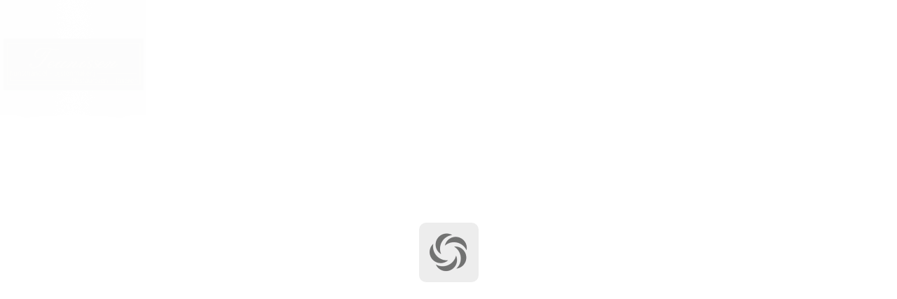

--- FILE ---
content_type: text/html; charset=UTF-8
request_url: http://www.kunsthandelteunissen.nl/restaureren/0_-1/
body_size: 16471
content:
<!DOCTYPE html PUBLIC "-//W3C//DTD XHTML 1.0 Transitional//EN" "http://www.w3.org/TR/xhtml1/DTD/xhtml1-transitional.dtd">
<html xmlns="http://www.w3.org/1999/xhtml" lang="nl-NL">
<head>
	<title>0_ (1)</title>

<link rel="stylesheet" href="http://www.kunsthandelteunissen.nl/wp-content/plugins/sitepress-multilingual-cms/res/css/language-selector.css?v=2.9.3" type="text/css" media="all" />
	<meta http-equiv="Content-Type" content="text/html; charset=UTF-8" />
		<meta name="viewport" content="width=device-width, initial-scale=1.0"/>
	<link rel="shortcut icon" href="http://www.kunsthandelteunissen.nl/wp-content/uploads/2013/08/faviiocon1.png" type="image/x-icon" />	
	<link rel="pingback" href="http://www.kunsthandelteunissen.nl/xmlrpc.php" />
		<style type="text/css">
	body {
		background-color: #ffffff;
			}
	#logo { background-image: url('http://www.kunsthandelteunissen.nl/wp-content/uploads/2013/08/logo_white.jpg'); background-repeat:no-repeat; }
	#menu-item-824 {
    background-image: url("http://img3.wikia.nocookie.net/__cb20120506145055/disneyjessieseries/images/1/1d/20px-Facebook-icon.png");
    background-position: center center;
    background-repeat: no-repeat;
    background-size: 20px 20px;
    content: " ";
    display: block;
    position: relative;
}
#itro_popup {
    visibility: visible !important;
    opacity: 1 !important;
}	</style>
	<script type="text/javascript">
	var uri = "http://www.kunsthandelteunissen.nl/wp-content/themes/big_gallery_wp";
	var imgpattern = "1"; 
	var videopattern = "1";
	var ipro = "1";
	var menuShown = "1";
	var logoHide = 15;
	var autoplaySpeed = 5000;
	var autoplay = false;
	var slideSize = "fill";
	var soundplay = false;	var skin = 'light';
	</script>
		<link rel="alternate" type="application/rss+xml" title="kunsthandelteunissen &raquo; Feed" href="http://www.kunsthandelteunissen.nl/feed/" />
<link rel="alternate" type="application/rss+xml" title="kunsthandelteunissen &raquo; reacties feed" href="http://www.kunsthandelteunissen.nl/comments/feed/" />
<link rel='stylesheet' id='contact-form-7-css'  href='http://www.kunsthandelteunissen.nl/wp-content/plugins/contact-form-7/includes/css/styles.css?ver=3.5.3' type='text/css' media='all' />
<link rel='stylesheet' id='default_style-css'  href='http://www.kunsthandelteunissen.nl/wp-content/themes/big_gallery_wp/style.css?ver=3.7.41' type='text/css' media='all' />
<link rel='stylesheet' id='google_font-css'  href='http://fonts.googleapis.com/css?family=Oswald&#038;subset=latin%2Clatin-ext&#038;ver=3.7.41' type='text/css' media='all' />
<link rel='stylesheet' id='css-css'  href='http://www.kunsthandelteunissen.nl/wp-content/themes/big_gallery_wp/css/css.css?ver=3.7.41' type='text/css' media='all' />
<link rel='stylesheet' id='skin-css'  href='http://www.kunsthandelteunissen.nl/wp-content/themes/big_gallery_wp/css/light.css?ver=3.7.41' type='text/css' media='all' />
<link rel='stylesheet' id='media-queries-css'  href='http://www.kunsthandelteunissen.nl/wp-content/themes/big_gallery_wp/css/media_queries.css?ver=3.7.41' type='text/css' media='all' />
<link rel='stylesheet' id='superfish1-css'  href='http://www.kunsthandelteunissen.nl/wp-content/themes/big_gallery_wp/js/superfish/css/superfish.css?ver=3.7.41' type='text/css' media='all' />
<link rel='stylesheet' id='superfish2-css'  href='http://www.kunsthandelteunissen.nl/wp-content/themes/big_gallery_wp/js/superfish/css/superfish-vertical.css?ver=3.7.41' type='text/css' media='all' />
<link rel='stylesheet' id='fancybox-css'  href='http://www.kunsthandelteunissen.nl/wp-content/themes/big_gallery_wp/js/fancybox/fancybox/jquery.fancybox-1.3.4.css?ver=3.7.41' type='text/css' media='all' />
<link rel='stylesheet' id='jscroll-css'  href='http://www.kunsthandelteunissen.nl/wp-content/themes/big_gallery_wp/js/jScrollPane/style/jquery.jscrollpane.css?ver=3.7.41' type='text/css' media='all' />
<!--[if lte IE 8]>
<link rel='stylesheet' id='css_ie-css'  href='http://www.kunsthandelteunissen.nl/wp-content/themes/big_gallery_wp/css/css_ie.css?ver=3.7.41' type='text/css' media='all' />
<![endif]-->
<script type='text/javascript' src='http://www.kunsthandelteunissen.nl/wp-includes/js/comment-reply.min.js?ver=3.7.41'></script>
<script type='text/javascript' src='http://www.kunsthandelteunissen.nl/wp-includes/js/jquery/jquery.js?ver=1.10.2'></script>
<script type='text/javascript' src='http://www.kunsthandelteunissen.nl/wp-includes/js/jquery/jquery-migrate.min.js?ver=1.2.1'></script>
<script type='text/javascript' src='http://www.kunsthandelteunissen.nl/wp-content/plugins/itro-popup/scripts/itro-scripts.js?ver=3.7.41'></script>
<script type='text/javascript' src='http://www.kunsthandelteunissen.nl/wp-content/plugins/sitepress-multilingual-cms/res/js/jquery.cookie.js?ver=2.9.3'></script>
<script type='text/javascript'>
/* <![CDATA[ */
var wpml_browser_redirect_params = {"pageLanguage":"nl","languageUrls":{"nl":"http:\/\/www.kunsthandelteunissen.nl\/restaureren\/0_-1\/"},"cookie":{"name":"_icl_visitor_lang_js","domain":"www.kunsthandelteunissen.nl","path":"\/","expiration":24}};
/* ]]> */
</script>
<script type='text/javascript' src='http://www.kunsthandelteunissen.nl/wp-content/plugins/sitepress-multilingual-cms/res/js/browser-redirect.js?ver=2.9.3'></script>
<link rel="EditURI" type="application/rsd+xml" title="RSD" href="http://www.kunsthandelteunissen.nl/xmlrpc.php?rsd" />
<link rel="wlwmanifest" type="application/wlwmanifest+xml" href="http://www.kunsthandelteunissen.nl/wp-includes/wlwmanifest.xml" /> 
<meta name="generator" content="WordPress 3.7.41" />
<link rel='shortlink' href='http://www.kunsthandelteunissen.nl/?p=858' />
<meta name="generator" content="WPML ver:2.9.3 stt:39,1;0" />
<link rel="alternate" hreflang="nl-NL" href="http://www.kunsthandelteunissen.nl/restaureren/0_-1/" />

<!-- BEGIN GADWP v4.3.11 Universal Tracking - https://deconf.com/google-analytics-dashboard-wordpress/ -->
<script>
  (function(i,s,o,g,r,a,m){i['GoogleAnalyticsObject']=r;i[r]=i[r]||function(){
  (i[r].q=i[r].q||[]).push(arguments)},i[r].l=1*new Date();a=s.createElement(o),
  m=s.getElementsByTagName(o)[0];a.async=1;a.src=g;m.parentNode.insertBefore(a,m)
  })(window,document,'script','//www.google-analytics.com/analytics.js','ga');
  ga('create', 'UA-58231509-1', 'auto');
  ga('send', 'pageview');
</script>
<!-- END GADWP Universal Tracking -->

	<style type="text/css">.recentcomments a{display:inline !important;padding:0 !important;margin:0 !important;}</style>

<!-- All in One SEO Pack 2.0.4 by Michael Torbert of Semper Fi Web Design[187,229] -->
<link rel="canonical" href="http://www.kunsthandelteunissen.nl/restaureren/0_-1/" />
		<script type="text/javascript">
		  var _gaq = _gaq || [];
		  _gaq.push(['_setAccount', 'UA-43849672-1']);
		  _gaq.push(['_setDomainName', 'www.kunsthandelteunissen.nl']);
		  _gaq.push(['_trackPageview']);
		  (function() {
		    var ga = document.createElement('script'); ga.type = 'text/javascript'; ga.async = true;
		    ga.src = ('https:' == document.location.protocol ? 'https://ssl' : 'http://www') + '.google-analytics.com/ga.js';
		    var s = document.getElementsByTagName('script')[0]; s.parentNode.insertBefore(ga, s);
		  })();
		</script>
<!-- /all in one seo pack -->
</head>
<body class="attachment page page-id-858 page-child parent-pageid-28 page-template-default" id="body">
	<!-- Page loading icon -->
	<div id="loader">
		<img src="http://www.kunsthandelteunissen.nl/wp-content/themes/big_gallery_wp/img/light/loader2.gif" alt="please wait, site is loading"/>
	</div>
	<!-- Logo -->
	<div id="logo"><a href="http://www.kunsthandelteunissen.nl" title="kunsthandelteunissen"></a></div>
	<!-- background div start -->
	<div id="background"><img src="http://www.kunsthandelteunissen.nl/wp-content/uploads/2013/09/slide_1.jpg" alt=""/></div>
	<!-- Menu div start -->
	<!-- Superfish menu start -->
	<div id="menu" class="menu-main-menu-nl-container"><ul id="menu-main-menu-nl" class="sf-menu sf-vertical"><li id="menu-item-47" class="menu-item menu-item-type-post_type menu-item-object-page menu-item-47"><a href="http://www.kunsthandelteunissen.nl/">HOME</a></li>
<li id="menu-item-87" class="menu-item menu-item-type-post_type menu-item-object-page menu-item-87"><a href="http://www.kunsthandelteunissen.nl/over-ons-2/">OVER ONS</a></li>
<li id="menu-item-46" class="menu-item menu-item-type-post_type menu-item-object-page menu-item-46"><a href="http://www.kunsthandelteunissen.nl/lijstenmakerij/">LIJSTENMAKERIJ</a></li>
<li id="menu-item-48" class="menu-item menu-item-type-post_type menu-item-object-page menu-item-48"><a href="http://www.kunsthandelteunissen.nl/restaureren/">RESTAUREREN</a></li>
<li id="menu-item-49" class="menu-item menu-item-type-post_type menu-item-object-page menu-item-49"><a href="http://www.kunsthandelteunissen.nl/taxeren/">TAXEREN</a></li>
<li id="menu-item-36" class="menu-item menu-item-type-post_type menu-item-object-page menu-item-36"><a href="http://www.kunsthandelteunissen.nl/contactgegevens/">CONTACTGEGEVENS</a></li>
<li id="menu-item-824" class="facebook menu-item menu-item-type-custom menu-item-object-custom menu-item-824"><a href="#"></a></li>
</ul><ul class="follow"><li><ul><li> <a href="http://www.kunsthandelteunissen.nl" target="_self"><img src="http://www.kunsthandelteunissen.nl/wp-content/plugins/sitepress-multilingual-cms/res/flags/nl.png" alt=""></a>
<a href="http://www.kunsthandelteunissen.nl/en" target="_self"><img src="http://www.kunsthandelteunissen.nl/wp-content/plugins/sitepress-multilingual-cms/res/flags/gb.png" alt=""></a></li></ul></li></ul></div>
<!-- Menu show -->
<div id="menu-show"></div>
<div id="menu-hide"></div>

<!-- page content -->
<div id="page">
	<div class="big_header"><h1 class="big_header">0_ (1)</h1></div>
	<div class="submenu"></div>
	<div class="scroll-pane">
		<div class="page_block">
			<div class="column_cont">		
				<div id="posts" class="two-third classicblog2_left">

									<div class="post-858 attachment type-attachment status-inherit hentry" id="post-858">
						<h2 id="title-post-858" class="margin_1line"><a href="http://www.kunsthandelteunissen.nl/restaureren/0_-1/" class="hover_link_light">0_ (1)</a></h2>
						<div class="meta margin_1line margin_bottom_1line custom_font">
	Posted on: december 28th, 2015	by myacct1 | 
	<span class="comments-link"></span></div>													<div class="item">
																<img src="http://www.kunsthandelteunissen.nl/wp-content/uploads/2015/12/0_-1-430x298.jpg" alt="0_ (1)" class="photo"/>
																<a class="fancybox" href="http://www.kunsthandelteunissen.nl/wp-content/uploads/2015/12/0_-1.jpg" title="0_ (1)"></a>	
								<div class="details">
									<div class="mblogfooter2 custom_font"><p>0_ (1)</p></div>
								</div>			
								<div class="loupe"></div>
								<img src="http://www.kunsthandelteunissen.nl/wp-content/themes/big_gallery_wp/img/light/shadow.png" class="shadow" alt=""/>								
							</div>
												<div class="entry margin_1line">
														<div class="clear"></div>
														<div class="margin_1line"></div>
						</div>
											</div>
					<div class="hr margin_2line"></div>
			<p>Comments are closed.</p>
	
								</div>
				<div class="one-third classicblog_right">
					<div id="sidebar">
	<div class="clear margin_2line"></div>
    		<div id="recent-posts-2" class="widget widget_recent_entries">		<h2>Recentste berichten</h2>		<ul>
					<li>
				<a href="http://www.kunsthandelteunissen.nl/en/painting-name-2/">Painting Name</a>
						</li>
					<li>
				<a href="http://www.kunsthandelteunissen.nl/painting-name/">Painting Name</a>
						</li>
				</ul>
		</div><div id="recent-comments-2" class="widget widget_recent_comments"><h2>Recente reacties</h2><ul id="recentcomments"></ul></div><div id="archives-2" class="widget widget_archive"><h2>Archief</h2>		<ul>
			<li><a href='http://www.kunsthandelteunissen.nl/2013/09/'>september 2013</a></li>
		</ul>
</div><div id="categories-2" class="widget widget_categories"><h2>Categorie&#235;n</h2>		<ul>
	<li class="cat-item cat-item-5"><a href="http://www.kunsthandelteunissen.nl/category/aquarellen/" title="AQUARELLEN">AQUARELLEN</a>
</li>
		</ul>
</div><div id="meta-2" class="widget widget_meta"><h2>Meta</h2>			<ul>
						<li><a href="http://www.kunsthandelteunissen.nl/wp-login.php">Inloggen</a></li>
			<li><a href="http://www.kunsthandelteunissen.nl/feed/" title="Syndicate deze site met RSS 2.0">Berichten <abbr title="Really Simple Syndication">RSS</abbr></a></li>
			<li><a href="http://www.kunsthandelteunissen.nl/comments/feed/" title="De recentste reacties op alle berichten in RSS">Reacties <abbr title="Really Simple Syndication">RSS</abbr></a></li>
			<li><a href="http://wordpress.org/" title="Powered by WordPress">WordPress.org</a></li>						</ul>
</div>
</div>				</div>
			</div><!-- column_cont div end -->
			<div class="clear"></div>
		</div><!-- page-block div end -->
		<div class="page-footer">Copyright 2014 - Teunissen - Design by <a href="http://www.lucianandpartners.com" target="_blank">Lucian&Partners</a></div>
	</div><!-- scroll-pane div end -->
</div><!-- page div end -->
					
<div id="img-pattern"></div>	<div id="fullscreen"><div id="fullscreen_icon" title="Toggle fullscreen" class="qtip"></div></div>
		

<script type='text/javascript'>
			var sound_mp3 = false; 
	</script>


<script type='text/javascript' src='http://www.kunsthandelteunissen.nl/wp-content/plugins/contact-form-7/includes/js/jquery.form.min.js?ver=3.44.0-2013.09.15'></script>
<script type='text/javascript'>
/* <![CDATA[ */
var _wpcf7 = {"loaderUrl":"http:\/\/www.kunsthandelteunissen.nl\/wp-content\/plugins\/contact-form-7\/images\/ajax-loader.gif","sending":"Verzenden ..."};
/* ]]> */
</script>
<script type='text/javascript' src='http://www.kunsthandelteunissen.nl/wp-content/plugins/contact-form-7/includes/js/scripts.js?ver=3.5.3'></script>
<script type='text/javascript' src='http://www.kunsthandelteunissen.nl/wp-content/themes/big_gallery_wp/js/debouncedresize/jquery.debouncedresize.js?ver=3.7.41'></script>
<script type='text/javascript' src='http://www.kunsthandelteunissen.nl/wp-content/themes/big_gallery_wp/js/timer/jquery.timers.js?ver=3.7.41'></script>
<script type='text/javascript' src='http://www.kunsthandelteunissen.nl/wp-content/themes/big_gallery_wp/js/superfish/js/hoverIntent.js?ver=3.7.41'></script>
<script type='text/javascript' src='http://www.kunsthandelteunissen.nl/wp-content/themes/big_gallery_wp/js/superfish/js/superfish.js?ver=3.7.41'></script>
<script type='text/javascript' src='http://www.kunsthandelteunissen.nl/wp-content/themes/big_gallery_wp/js/fancybox/fancybox/jquery.mousewheel-3.0.4.pack.js?ver=3.7.41'></script>
<script type='text/javascript' src='http://www.kunsthandelteunissen.nl/wp-content/themes/big_gallery_wp/js/fancybox/fancybox/jquery.fancybox-1.3.4.pack.js?ver=3.7.41'></script>
<script type='text/javascript' src='http://www.kunsthandelteunissen.nl/wp-content/themes/big_gallery_wp/js/qtip/jquery.qtip-1.0.0-rc3.min.js?ver=3.7.41'></script>
<script type='text/javascript' src='http://www.kunsthandelteunissen.nl/wp-content/themes/big_gallery_wp/js/tweetable/jquery.tweetable.js?ver=3.7.41'></script>
<script type='text/javascript' src='http://www.kunsthandelteunissen.nl/wp-content/themes/big_gallery_wp/js/filterable/js/filterable.pack.js?ver=3.7.41'></script>
<script type='text/javascript' src='http://www.kunsthandelteunissen.nl/wp-content/themes/big_gallery_wp/js/jScrollPane/script/jquery.jscrollpane.min.js?ver=3.7.41'></script>
<script type='text/javascript' src='http://www.kunsthandelteunissen.nl/wp-content/themes/big_gallery_wp/js/jScrollPane/script/jquery.mousewheel.js?ver=3.7.41'></script>
<script type='text/javascript' src='http://www.kunsthandelteunissen.nl/wp-content/themes/big_gallery_wp/js/TinyNav/tinynav.min.js?ver=3.7.41'></script>
<script type='text/javascript' src='http://www.kunsthandelteunissen.nl/wp-content/themes/big_gallery_wp/js/big_gallery.js?ver=3.7.41'></script>
<script type='text/javascript'>
/* <![CDATA[ */
var icl_vars = {"current_language":"nl","icl_home":"http:\/\/www.kunsthandelteunissen.nl\/"};
/* ]]> */
</script>
<script type='text/javascript' src='http://www.kunsthandelteunissen.nl/wp-content/plugins/sitepress-multilingual-cms/res/js/sitepress.js?ver=3.7.41'></script>
	
</body>
</html>

--- FILE ---
content_type: text/css
request_url: http://www.kunsthandelteunissen.nl/wp-content/themes/big_gallery_wp/style.css?ver=3.7.41
body_size: 564
content:
/*   
Theme Name: Big Gallery WP
Theme URI: http://themeforest.net/user/johnnychaos
Description: Big Gallery responsive fullscreen theme by <a href="http://themeforest.net/user/johnnychaos" title="Visit author homepage">Jan Skwara</a>.
Author: Jan Skwara
Author URI: http://themeforest.net/user/johnnychaos
Version: 1.0
License: GNU General Public License version 3.0
License URI: http://www.gnu.org/licenses/gpl-3.0.html
Tags: black, white, fixed-width, custom-background, threaded-comments, translation-ready, editor-style, custom-menu
*/








--- FILE ---
content_type: text/css
request_url: http://www.kunsthandelteunissen.nl/wp-content/themes/big_gallery_wp/css/css.css?ver=3.7.41
body_size: 30875
content:
/***********************
Big Gallery
Author: Jan Skwara
***********************/



/***** STYLE RESET *****/



html, body, div, span, object, iframe, h1, h2, h3, h4, h5, h6, blockquote, pre, a, abbr, acronym, address, code, del, dfn, em, img, q, dl, dt, dd, ol, ul, li, fieldset, form, label, legend, table, caption, tbody, tfoot, thead, tr, th, td, p
{ 
	margin:0; 
	padding:0; 
	border:0; 
	outline: none;  
}

img { 
	overflow:hidden; 
}

a { 
	outline: none; 
}



/***** CUSTOM FONT *****/



h1, h2, h3, h4, h5, h6, .sf-menu a, .read_more, .custom_font, #commentform input[type="submit"],.post-password-required input[type=submit], .custom_font * {
	font-family: 'Oswald', arial, serif;
	font-size: 11px;
}

.read_more {
	filter:0 !important;
}


/***** MAIN LAYOUT *****/


html {
	overflow: hidden;	
}

body {
	font-size: 12px;
	font-family:  Arial,  Helvetica,  sans-serif;
	overflow: hidden;
	line-height: 20px;
}

#background {
	z-index:1;
	position:fixed; 
	visibility: hidden;
}

#background img {
	visibility: hidden;
}

#loader {
	padding:15px;
	position:absolute;
	margin: -42px 0 0 -42px;
    top: 50%;
    left: 50%;
	z-index:1001;
	display:block;
	-moz-border-radius: 10px;
	border-radius:10px;
	-moz-opacity:0.8;
	opacity:0.8;
	filter:alpha(opacity=80);
}

#logo {
	width:209px;
	height:164px;
	position: fixed;
	z-index: 600;
	top: 0px;
	-moz-opacity:0.01;
	opacity:0.01;
	filter:alpha(opacity=1);
	background-position:center center;
}

#logo a {
	display:block;
	width:100%;
	height:100%;
}

#video-pattern, 
#img-pattern {
	position:absolute;
	top:0;
	left:0;
	background: transparent url(../img/pattern.png) repeat;
	width:100%;
	height:100%;
	z-index:2;
	visibility:hidden;
}


/***** MENU *****/


#menu-show {
	width:209px;
	height: 70px;
	background-position:0px 0px;
	position: fixed;
	z-index: 600;
	top: 164px;
	-moz-opacity:0.01;
	opacity:0.01;
} 

#menu-show-arrow {
	width: 41px;
	height: 41px;
	left:84px;
	top:20px;
	position: relative;
}

#menu-hide {
	width:209px;
	height: 70px;
	position: fixed;
	z-index: 600;
	display: none;

} 

#menu-hide-arrow {
	width: 41px;
	height: 41px;
	left:84px;
	top:20px;
	position: relative;
}


#menu {
	width:207px;
	position: fixed;
	z-index: 601;
	top: 164px;
	text-align:center;
	display: none;
	padding: 24px 0 24px 0;
	text-transform: uppercase; 
}


.tinynav { 
	display: none; 
	margin: 0;
	padding: 5px;
	-webkit-border-radius: 3px;
	-moz-border-radius:    3px;
	border-radius:         3px;
	outline: none;
	cursor:pointer;
}

.sf-menu {
	display:block;
}
	
	
	
/***** SOCIAL AND STOCK ICON LIST *****/



.buy, 
.follow  {
	margin:	0;
	padding: 0;
	list-style:	none;
	font-size: 10px;

}

.li_label {
	font-size: 10px;
}

.buy li, 
.follow li {
	padding:0 3px 0 3px;
	clear:both;
	display:block;
}

.buy ul, 
.follow ul {
	list-style:	none;
	margin:0;
	padding:0;

}

.buy ul li, 
.follow ul li{
	display:inline-block;
	padding:0px;
	margin:0;
}

.buy li a, 
.follow li a{
	display: inline-block;
	height:20px;
	width:20px;
	overflow:hidden;
	margin:2px;
	float:left;
}

.buy img, 
.follow img {
	-moz-opacity:0.30;
	opacity:0.30;
	filter:alpha(opacity=30);
	overflow:hidden;
}

.buy img:hover, 
.follow img:hover {
	-moz-opacity:1;
	opacity:1;
	filter:alpha(opacity=100);
}



/***** MAIN CAROUSEL *****/



.slider {
	margin: 0 auto;
	position:relative;
	display:block;
	overflow: hidden;
	height:100%;
}

.slider div {
	overflow: hidden;
	position:relative;
}

#slider div.caroufredsel_wrapper {
 overflow: hidden;
}

#left, 
#right {
	width:80px;
	height:209px;
	-moz-opacity:0.30;
	opacity:0.30;
	filter:alpha(opacity=30);
	background: white;
	position: absolute;
	z-index:301;
	-webkit-transition: opacity .4s ease-in-out;
	-moz-transition:    opacity .4s ease-in-out;
	-ms-transition:     opacity .4s ease-in-out;
	-o-transition:      opacity .4s ease-in-out;
	transition:         opacity .4s ease-in-out;
}

#left:hover, 
#right:hover  {
	filter: alpha(opacity=90);
	opacity: 0.9;
}

#arrow_left {
	background: transparent url(../img/arrow_left.png) no-repeat;
	width:25px;
	height:25px;
	position: relative;
	top: 92px;
	left: 20px;
	z-index:502;
}

#arrow_right {
	background: transparent url(../img/arrow_right.png) no-repeat;
	width:25px;
	height:25px;
	position: relative;
	top: 92px;
	left: 35px;
	z-index:502;
}

#scroll_left, 
#scroll_right {
	display:block;
	position:relative;
	width:80px; 
	height:209px;
	z-index:503;
	top:-25px;
} 

#gallery {
	height: 100%;
	overflow:hidden;
}

#gallery div {
	overflow: hidden;
}

#gallery img {	
	float: left;
	display: inline;	
	position: relative;
	-moz-opacity:0.10;
	opacity:0.10;
	filter:alpha(opacity=10);
	z-index: 1;
	overflow: hidden;
	visibility:hidden;

}



/***** VIDEO BG *****/



#videos div {
	width:1px; 
	position: absolute; 
	height: 1px; 
	z-index:-1; 
	background:transparent; 
	top:0; 
}


/***** TOP ICONS *****/



#desc_info, 
#video_desc_info {
	visibility:hidden;
	position:absolute; 
	z-index: 999; 
	top:0px; 
	cursor:pointer;
	width:37px;
	height:45px;
}

#desc_info_icon {
	background: transparent url(../img/show_info.png) no-repeat;
	width:25px;
	height:25px;
	position:relative;
	top:5px;
	left:6px;
}

#fullscreen {
	visibility:hidden;
	position:absolute; 
	z-index: 999; 
	top:0px; 
	cursor:pointer;
	width:37px;
	height:45px;
}

.full_on {
	background: transparent url(../img/fullscreen_on.png) no-repeat;
}

.full_off {
	background: transparent url(../img/fullscreen_off.png) no-repeat;
}

#fullscreen_icon {
	width:25px;
	height:25px;
	position:relative;
	top:5px;
	left:6px;
}

#play, 
#video_play {
	visibility:hidden;
	position:absolute; 
	z-index: 999; 
	top:0px; 
	cursor:pointer;
	width:37px;
	height:45px;
}

.play_on {
	background: transparent url(../img/pause.png) no-repeat;
}

.play_off {
	background: transparent url(../img/play.png) no-repeat;
}

#play_icon {
	width:25px;
	height:25px;
	position:relative;
	top:5px;
	left:6px;
}

#sound, 
#video_sound {
	visibility:hidden;
	position:absolute; 
	z-index: 999; 
	top:0px; 
	cursor:pointer;
	width:37px;
	height:45px;
}

.sound_on {
	background: transparent url(../img/sound_on.png) no-repeat;
}
.sound_off {
	background: transparent url(../img/sound_off.png) no-repeat;
}

#sound_icon {
	width:25px;
	height:25px;
	position:relative;
	top:5px;
	left:6px;
}

.full_on, .full_off, .sound_on, .sound_off, .play_on, .play_off, #desc_info_icon, #arrow_left, #arrow_right, #fancybox-close, #fancybox-left-ico, #fancybox-right-ico {
	 background-position:top;
    -webkit-transition: background-position .4s ease-in;  
    -moz-transition:    background-position .4s ease-in;  
    -o-transition:      background-position .4s ease-in;  
    transition:         background-position .4s ease-in; 
}	

#fullscreen:hover > #fullscreen_icon, #sound:hover > #sound_icon, #video_sound:hover > #sound_icon, #play:hover > #play_icon, #video_play:hover > #play_icon, #desc_info:hover > #desc_info_icon, #video_desc_info:hover > #desc_info_icon,#left:hover > #arrow_left, #right:hover > #arrow_right, .loupe:hover, #fancybox-close:hover, #fancybox-left-ico:hover, #fancybox-right-ico:hover {
	background-position:bottom;
}

.buy li ul li a img, 
.follow li ul li a img {
	margin-top:0px;
    -webkit-transition: margin-top .4s ease-in;  
    -moz-transition:    margin-top .4s ease-in;  
    -o-transition:      margin-top .4s ease-in;  
    transition:         margin-top .4s ease-in; 
}

.buy li ul li a img:hover , 
.follow li ul li a img:hover  {
	margin-top:-20px;
}
	
	
	
/***** PHOTOS SIMPLEMODAL DESCRIPTION *****/



#desc_cont, 
#video_desc {
	display:none;
}

#modal_shadow {
	width:502px;
	height:44px;
	position:absolute;
	z-index:1000;
	top:0;
	left:0;
	display:none;
}

.desc-one-half {
	width:211px;
	margin:0;
	padding-top:8px;
}

.text-left {
	text-align: left;
}

.text-right {
	text-align: right;
}
.float-left {
	float:left;
	margin-left:-3px;
}

.float-right {
	float:right;
	margin-right:-3px;
}



/***** THUMBNAILS CAROUSEL *****/



#gallery-show {
	width:209px;
	height: 60px;
	position: fixed;
	z-index: 600;
	bottom: 0px;
	visibility: hidden;
}

#gallery-show-arrow {
	width: 12px;
	height: 12px;
	left:98px;
	top:8px;
	position: relative;
}

#div_cont div {
	display:none;
	width:600px; 
	padding:12px;
}

#thumbnails_bg {
	z-index:599;
	width: 100%;
	height: 144px;
	margin:auto;	
	position: absolute;
	bottom: 0;
	overflow:hidden;
	visibility: hidden;
}

#gallery_hide {
	width:209px;
	height: 60px;
	position: fixed;
	z-index: 600;
	bottom: 0px;
}

#gallery_hide_arrow {
	width: 12px;
	height: 12px;
	left:98px;
	top:8px;
	position: relative;
}

#mini_cont {
	width: 960px;
	height: 142px;
	bottom:0;
	position: absolute;
	overflow:hidden;
}

#thumbnails_cont {
	width: 800px;
	height: 124px;
	margin:auto;
	overflow:hidden;
}

#thumbnails {
	margin:0;
	position:absolute;
	z-index: 602;
	width:798px;
}

#thumbnails a {
	display:block;
	width: 100px;
	height: 100px;
	overflow: hidden;
	float:left;
	text-align:center;
	margin:5px;
	z-index: 550;
	background: black;
}


#thumbnails a img {
 	-moz-opacity:0.7;
	opacity:0.7;
	filter:alpha(opacity=70);
}

#mini_prev, 
#mini_next {
	display:block;
	width:25px;
	height:25px;
	display:none;
	background: white;
	position: absolute;
	z-index:603;
}

#mini_prev {
	background: transparent url(../img/arrow_left.png) no-repeat;
	padding-left:32px;
	left:32px;
}

#mini_next {
	background: transparent url(../img/arrow_right.png) no-repeat;
	padding-left:29px;
	right:0px;
}

#bottom-line {
	width: 960px;
	height:20px;
}

#bottom-line #author {
	float:right;
	text-align:right;
	margin-right:20px;
	font-size: 10px;
	font-style:italic;
}



/***** PAGE STYLES *****/



#page {
	width: 759px;
	position:absolute;
	z-index:400;
	margin-top:0px;
	overflow:visible;
	visibility:hidden;
}

.scroll_pane {
	width: 755px;	
}

div.big_header {
	padding-bottom:4px;
	height:130px;
	overflow:hidden;
}


.page_block {
	width: 661px;
	padding: 30px 30px 40px 30px;
	z-index:500;
}

.page_block img {
	max-width: 661px;
}

.page_block img.photo {
	max-width: 641px;
}

.page-footer {
	width: 100%;
	text-align:right;
	font-style:italic;
	width: 661px;
	height:21px;
	padding:11px 30px 8px 30px;
	font-size: 10px;
	clear:both;
}

.submenu {
	width: 661px;
	padding: 0px 30px 0px 30px;
	text-transform: uppercase; 
	height:40px;
	text-align:center;
	z-index:1000;
	overflow:hidden;
	display:block;
	
}
.submenu a {
	text-decoration:none !important;
	display:inline-block;
	padding: 10px;
	font-size: 11px;
}

.scroll-pane {
	overflow: auto;
}

.horizontal-only {
	height: auto;
	max-height: 400px;
}



/***** TYPOGRAPHY *****/



h1, h2, h3, h4, h5, h6 {
	text-transform: uppercase; 
}

h1 a, h2 a, h3 a, h4 a, h5 a, h6 a {
	text-decoration:none !important;

}

h1 { 
	font-size: 20px;
	line-height:20px;
	font-weight: normal;
	
}

h2 { 
	font-size: 18px; 
	line-height: 20px;
	font-weight: normal;
}

h3 { 
	font-size: 16px; 
	line-height: 20px; 
	font-weight: normal;
}

h4 { 
	font-size: 14px; 
	line-height: 20px; 
	font-weight: normal;
}

h5 {
	font-size: 12px; 
	line-height: 20px; 
	font-weight: normal;
}

h6 {
	font-size: 10px; 
	line-height: 20px; 
	font-weight: normal;
}

h1.big_header {
	text-align: right;
	color: #EFEFEF;
	font-size: 48px;
	line-height: 130px;
	margin-right: 40px;
	letter-spacing:-2px;
	text-shadow:0 0 0 transparent, 3px 3px 3px #000;  /*includes chrome fix */
	filter:progid:DXImageTransform.Microsoft.Shadow(color=#000000,direction=135, strength=4);
 	-moz-opacity:0.6;
	opacity:0.6;
	filter:alpha(opacity=60);
 
}

p {
	padding: 0px; 
	margin:0;
}

p.dropcap:first-letter {
	font-size : 36px;
	font-weight : bold;
	float : left;
	width : 1em;
	letter-spacing: 5px;
	margin-top:6px;
 }

blockquote {
	display:block;
	padding-left:60px;
	margin-bottom: 0px;
	font-style: italic;
}

ul, 
ol {
	padding-bottom: 0px;
	margin-left: 20px;
}

ul {
	list-style-type:square;
}

.highlight {
	padding: 0 6px 0 6px;
}

.highlight2 {
	padding: 0 6px 0 6px;
}


code {
	display:block;
	padding:19px 20px 19px 20px;
	margin: 0;
	line-height: 20px;
	font-size: 12px;
	-webkit-border-radius: 10px;
	-moz-border-radius:    10px;
	border-radius:         10px;
}



/***** PAGE COLUMNS *****/



.one-half, .one-third, .two-third, .one-fourth,  .three-fourth {
	margin:0 15px 0 15px;
	float:left;
}

.one-half {
	width:315px;
}

.one-third {
	width:200px;
}

.two-third {
	width:430px;
}

.one-fourth {
	width:142px;
}

.three-fourth {
	width:489px;
}

.classicblog2_left .one-half, .classicblog2_right .one-half {
	width:210px;
}

.classicblog2_left .one-third, .classicblog2_right .one-third  {
	width:130px;
}

.classicblog2_left .two-third, .classicblog2_right .two-third  {
	width:290px;
}

.classicblog2_left .one-fourth, .classicblog2_right .one-fourth  {
	width:90px;
}

.classicblog2_left .three-fourth, .classicblog2_right .three-fourth  {
	width:330px;
}

/******/

.one-half img{
	max-width:315px;
}

.one-third img {
	max-width:200px;
}

.two-third img {
	max-width:430px;
}

.one-fourth img {
	max-width:142px;
}

.three-fourt img {
	max-width:489px;
}


.classicblog2_left .one-half img, .classicblog2_right .one-half img {
	max-width:210px;
}

.classicblog2_left .one-third img, .classicblog2_right .one-third img  {
	max-width:130px;
}

.classicblog2_left .two-third img, .classicblog2_right .two-third img  {
	max-width:290px;
}

.classicblog2_left .one-fourth img, .classicblog2_right .one-fourth img  {
	max-width:90px;
}

.classicblog2_left .three-fourth img, .classicblog2_right .three-fourth img  {
	max-width:330px;
}


/******/

.one-half img.photo {
	max-width:295px;
}

.one-third img.photo {
	max-width:180px;
}

.two-third img.photo {
	max-width:410px;
}

.one-fourth img.photo {
	max-width:122px;
}

.three-fourt img.photo {
	max-width:469px;
}

.classicblog2_left .one-half img.photo, .classicblog2_right .one-half img.photo {
	max-width:290px;
}

.classicblog2_left .one-third img.photo, .classicblog2_right .one-third img.photo  {
	max-width:110px;
}

.classicblog2_left .two-third img.photo, .classicblog2_right .two-third img.photo  {
	max-width:270px;
}

.classicblog2_left .one-fourth img.photo, .classicblog2_right .one-fourth img.photo  {
	max-width:70px;
}

.classicblog2_left .three-fourth img.photo, .classicblog2_right .three-fourth img.photo  {
	max-width:310px;
}

.column_cont {
	margin: 0 -15px 0 -15px;
	clear:both;
}

.clear {
	clear:both;
}

.floatleft {
	font-size: 11px;
	float: left;
	clear:left;
	text-align:center;
	margin: 3px 30px 20px 0;
}

.floatright {
	float: right;
	clear:right;
	font-size: 11px;
	text-align:center;
	margin: 3px 0 20px 30px;
}

.floatcenter {
	display:block;
	margin: auto;
	font-size: 11px;
	text-align:center;
}

#page a, 
#page a:visited {
	text-decoration:underline;
}

#page a:hover, 
#page a:active {
	text-decoration:none;
}

.hr {
	width:100%;
	height:1px;
	margin: 10px 0 9px 0;	
}



/*****  TABLE STYLES *****/



table {
	margin:auto;
	border-collapse: collapse;
	margin-top:0px;
	margin-bottom: 0px;
}

th {
	font-weight:bold;
	text-align: center;
	line-height:38px;
}

td {
	text-align:center;
	line-height:39px;
}

table,th, td {
	padding: 0 30px 0 30px;
}



/***** MARGINS *****/



.margin_1line {
	margin-top:20px !important;
}

.margin_2line {
	margin-top:40px !important;
}

.margin_3line {
	margin-top:60px !important;
}

.margin_1_2line {
	margin-top:10px !important;
}

.margin_3_2line {
	margin-top:30px !important;
}

.margin_5_2line {
	margin-top:50px !important;
}

.margin_bottom_1line {
	margin-bottom:20px !important;
}

.margin_bottom_2line {
	margin-bottom:40px !important;
}

.margin_bottom_3line {
	margin-bottom:60px !important;
}

.margin_bottom_1_2line {
	margin-bottom:10px !important;
}

.margin_bottom_1_3line {
	margin-bottom:7px !important;
}

.margin_bottom_3_2line {
	margin-bottom:30px !important;
}

.margin_bottom_5_2line {
	margin-bottom:50px !important;
}

a.hover_link {
	display: block;
	padding: 0px;
	text-decoration:none !important;
}

a.hover_link_light {
	display: block;
	padding: 0px;
	text-decoration:none !important;
}

a.hover_link:hover, a.hover_link_light:hover {
	text-decoration:none !important;
}

.stronger {
	font-weight: bold;
}

.links, .categories {
	list-style: none;
	padding:10px 0;
	margin:0;
	filter:0 !important;
}

.links li, .categories li{
	line-height: 20px;
	padding: 0;
	filter:0 !important;
}

.links li:hover, .categories li:hover{
	border-bottom: 1px solid transparent;

}

.links li a,  .links li a:visited {
	display: block;	
	padding:10px 0 9px 6px;
	text-decoration:none !important;
}

.links li a:hover {
	text-decoration:none !important;
}

.categories li a,  .categories li a:visited {
	display: block;	
	padding:9px 0 10px 30px;
	margin: 0 -30px 0 -30px;
	text-decoration:none !important;
}

.categories li a:hover {
	text-decoration:none !important;
}



/**** GALLERY STYLES ****/



.portfolio-list {
	overflow: hidden;
	list-style:	none;
	margin:0;
	margin-left:-30px;
	padding:0;
}

.portfolio-list  li {
    display: block;
    float: left;
	padding:0px 0 30px 30px;
}

.pw-2_cols_thumb_landscape li, .pw-2_cols_thumb_square li, .pw-2_cols_thumb_portrait li {
	width:315px;
}

.pw-3_cols_thumb_landscape li, .pw-3_cols_thumb_square li, .pw-3_cols_thumb_portrait li {
	width:200px;
}

.pw-4_cols_thumb_landscape li, .pw-4_cols_thumb_square li, .pw-4_cols_thumb_portrait li {
	width:142px;
}

.pw-2_cols_thumb_landscape_post li, .pw-2_cols_thumb_square_post li, .pw-2_cols_thumb_portrait_post li {
	width:210px;
}

.pw-3_cols_thumb_landscape_post li, .pw-3_cols_thumb_square_post li, .pw-3_cols_thumb_portrait_post li {
	width:130px;
}

.pw-4_cols_thumb_landscape_post li, .pw-4_cols_thumb_square_post li, .pw-4_cols_thumb_portrait_post li {
	width:90px;
}
	
.portfolioblog li {
	width:200px;
}
			
.details {
	width:100%;
	height:100%;
	position:absolute;
	z-index:100;
	padding:0;
	top:0;
	left:0;
	-moz-opacity:0;
	opacity:0;
	filter:alpha(opacity=0);
	-webkit-transition: opacity .5s ease-in-out;
	-moz-transition:    opacity .5s ease-in-out;
	-ms-transition:     opacity .5s ease-in-out;
	-o-transition:      opacity .5s ease-in-out;
	transition:         opacity .5s ease-in-out;
}

.item, 
.blogitem {
	position:relative;
	height:auto;
	padding:9px;
	visibility:hidden;
}

.blogitem {
	width:180px;
	height:251px;
}
 
.item img, 
.blogitem img {
	position:absolute;
	top:8px;
	left:8px;
	-moz-opacity:1;
	opacity:1;
	filter:alpha(opacity=100);
	-webkit-transition: opacity .5s ease-in-out;
	-moz-transition:    opacity .5s ease-in-out;
	-ms-transition:     opacity .5s ease-in-out;
	-o-transition:      opacity .5s ease-in-out;
	transition:         opacity .5s ease-in-out;
}

.item a {
	display:block;
	width:100%;
	height:100%;
	position:absolute;
	z-index:200;
	background:black;
	-moz-opacity:0.01;
	opacity:0.01;
	filter:alpha(opacity=1);
	top:0;
	left:0;
}

.blogitem a.overlay {
	display:block;
	width:100%;
	height:100%;
	position:absolute;
	z-index:200;
	-moz-opacity:0.01;
	opacity:0.01;
	filter:alpha(opacity=1);
	top:0;
	left:0;
}

.loupe {
	display:block;
	width:46px;
	height:46px;
	position:absolute;
	z-index:201 !important;
	cursor:pointer;
	-moz-opacity:0;
	opacity:0;
	filter:alpha(opacity=0);
	top:0;
	left:0;
  	-webkit-transition: opacity .5s ease-in-out, background-position .4s ease-in;
    -moz-transition:    opacity .5s ease-in-out, background-position .4s ease-in;
     -ms-transition:    opacity .5s ease-in-out, background-position .4s ease-in;
    -o-transition:      opacity .5s ease-in-out, background-position .4s ease-in;
    transition:         opacity .5s ease-in-out, background-position .4s ease-in;
}

.item:hover > .loupe {
	-moz-opacity:1;
	opacity:1;
	filter:alpha(opacity=100);
}

.item:hover > img.photo {
	-moz-opacity:0.2;
	opacity:0.2;
	filter:alpha(opacity=20);
}

.item:hover > .details {
	-moz-opacity:1;
	opacity:1;
	filter:alpha(opacity=100);
}

img.shadow, img.shadow-reverse, img.shadow_form  {
	position: absolute;
	display:block;
	z-index:201;
	top:0;
	left:0;
}

#submenu-hidden {
	display:none;
}



/**** BLOG STYLES ****/



.mblogtitle {
	text-align:center;
	padding: 10px;
}


.mblogfooter, .mblogfooter2 {
	text-align:center;
	left:0;
	position:absolute;
	filter:0 !important;
}

.mblogfooter {
	bottom:16px;
	z-index:501;
	-moz-opacity:0;
	opacity:0;
	filter:alpha(opacity=0);
	-webkit-transition: opacity .5s ease-in-out;
	-moz-transition:    opacity .5s ease-in-out;
	-ms-transition:     opacity .5s ease-in-out;
	-o-transition:      opacity .5s ease-in-out;
	transition:         opacity .5s ease-in-out;
}

.mblogfooter a.butt {
	margin:auto;
}

.mblogfooter2 {
	bottom: 5px;
	width:100%;
}

.mblogfooter2 p {
	padding:5px;
}

.mblogdesc {
	padding: 20px 15px;
	font-size:11px;
	line-height: 16px;
	text-align:justify;
}

.mblogauthor {	
	margin: 20px 15px 0 15px;
	font-style:italic;
	font-size:11px;
}

.comment_number {
	font-weight:bold;
	background: transparent url(../img/comment.png) left no-repeat;
	text-align:center;
	width:20px;
	height:24px;
	float:left;
	margin-top:6px;
	margin-left:6px;
	padding-top:1px;
	font-size:11px;
}

.author {
	height:24px;
	float:left;
	padding-left: 12px;
	margin-top:6px;
}

.classicblog_right {
	width:151px;
	padding:0px 30px 0 30px;
	margin:-40px -15px 0;
	overflow:hidden;
	float:right !important;
}
		
.classicblog2_left {
	width:450px;
	margin:-20px 30px 0 15px;
	float:left;
}
	
.classicblog_left {
	width:151px;
	padding:0px 30px 0 30px;
	margin:-40px -15px 0;
	overflow:hidden;
	float:left !important;
}
		
.classicblog2_right {
	width:450px;
	margin:-20px 15px 0 0px;
	float:right;
}
	
.classicblog2_left img, 
.classicblog2_right img {
	max-width:450px;
}

.classicblog2_left img.photo, 
.classicblog2_right img.photo {
	max-width:430px;
}

img.frame {
	padding:6px;
}

.blogitem:hover > img.wp-post-image {
	-moz-opacity:0.2;
	opacity:0.2;
	filter:alpha(opacity=20);
}

.blogitem:hover > .details {
	-moz-opacity:1;
	opacity:1;
	filter:alpha(opacity=100);
}		

.blogitem:hover > .mblogfooter {
	-moz-opacity:1;
	opacity:1;
	filter:alpha(opacity=100);
}			
			
			
			
/**** FORM STYLES ****/



p.contact {
	margin-top:-3px;
}

label{
	width: 60px;
	float: left;
	padding: 0px 10px 0px 0px;
	line-height:30px;
	text-align:left;
}

input, 
textarea {
	width: 320px;
	float: left;
	margin: 0;
	padding: 5px;
	outline: none;
}

.wide input, 
.wide textarea {
	width: 355px;
}

input, 
button {
	height: 18px;
}

textarea {
	margin-top:1px;
	height: 138px;
	resize:none;
	overflow:auto;
}

.butt, #searchsubmit, .comment-reply-link, #commentform input[type="submit"], .post-password-required input[type=submit] {
	display:inline-block;
	text-decoration:none !important;
	padding-right:36px;
	height: 32px;
	font-size:11px;
	line-height:32px;
	text-align:left;
	text-transform: uppercase; 
	padding-left: 10px;
	margin-bottom:5px;
	cursor:pointer;
}

input[type="submit"] {
	width: auto !important;
	padding:0px 36px 0px 7px !important;
	line-height:32px !important;
}

.form-allowed-tags, 
.logged-in-as, 
.comment-notes {
	margin-top:20px;
}

.comment-form-author, 
.comment-form-email, 
.comment-form-url, 
.comment-form-comment {
	margin-top:10px;
}

#commentform input[type="submit"] {
	margin-top:30px !important;
}
	

input.butt, 
#searchsubmit  {
	height: 34px;
	line-height:34px;
	padding-bottom:6px;
}


.custom_butt {
	display: inline-block;
	text-decoration: none !important;
	height: 32px;
	font-size: 11px;
	line-height: 32px;
	text-align: left;
	text-transform: uppercase; 
	padding-left: 10px;
	padding-right: 36px;
	margin-bottom: 5px;
	cursor: pointer;
	background-image: url(../img/button_arrow.png);
	background-position: right center;
	background-repeat: no-repeat;
}

.custom_butt:hover {
	background-image: url(../img/button_arrow_hover.png);
	background-position: right center;
	background-repeat: no-repeat;
}

span.red {
	color: red;
	font-size: 10px;
}

form img {
	padding: 9px 0 9px 0;
}
 
#comment img {
	vertical-align: middle;
	padding-right: 6px;
}

input[type='text'].invalid, input[type='number'].invalid, input[type='email'].invalid, textarea.invalid, select.invalid {
	border-color: red;
}
		
		

/**** INFO BLOCKS ****/



.success, .error, .info, .warning {
	display: block;
	font-style: normal;
	padding: 9px 40px 9px 40px;
	text-align: center;
	-webkit-border-radius: 10px;
	-moz-border-radius:    10px;
	border-radius:         10px;
}

.success p, .error p, .info p, .warning  p{
	padding: 0;
	margin: 0;
}



/***** QTip *****/



.qtip-active {
	font-size: 10px;
	font-weight: bold;
}



/***** SIDEBAR *****/



#sidebar {
	padding-bottom: 40px;
}

#sidebar .widget {
	margin-top: 40px !important;
}

#sidebar h2 {
	display: block;
	font-size: 14px; 
	line-height: 20px; 
	font-weight: normal;
	margin-bottom: 20px !important;
}

#sidebar ul {
	list-style: none;
	margin: 0;
	filter: 0 !important;
	font-family: 'Oswald', arial, serif;
}

#sidebar ul li {
	line-height: 20px;
	padding: 0;
	filter: 0 !important;
	padding: 9px 0 10px 0px;
	font-size: 11px;
}

#sidebar ul li:hover {
	padding: 9px 30px 10px 30px;
	margin: 0 -30px 0 -30px;
}

#sidebar ul li a,  
#sidebar ul li a:visited {
	text-decoration: none !important;
}

#sidebar ul li a:hover {
	text-decoration: none !important;
	color: #feb518 !important;
}

#sidebar ul li ul {
	margin-top: 10px;
	padding-left: 20px;
	margin-bottom: -10px;
}

#sidebar ul li ul li {
	border-bottom: none;
}


#sidebar th {
	font-weight :bold;
	text-align: center;
	line-height: 19px;
}

#sidebar td {
	text-align: center;
	line-height: 20px;
}

#sidebar table,
#sidebar th, 
#sidebar td {
	padding: 0 3px 0 3px;
}

.tagcloud a, 
a[rel="tag"]  {
	display: inline-block;
	text-decoration: none !important;
	padding: 5px;
	margin: 0px 5px 5px 0;
	clear: both;
}

#sidebar input,#sidebar textarea {
	width: 139px;
}

#sidebar label {
	float: none;
	display: none;
}

.widget_search div {
	clear: both;
	height: 75px;
}

#searchsubmit {
	font-family: 'Oswald', arial, serif;
	margin-top: 15px;
}

#sidebar select {
	width: 100%;
	font-size: 12px;
	padding: 5px 0 5px 0;
	outline: none;
	-webkit-border-radius: 3px;
	-moz-border-radius:    3px;
	border-radius:         3px;
}

.widget {
	clear: both;
}

.popular-posts-details {
	font-size: 10px;
	font-style: italic; 
}



/***** TWEETS *****/



#tweets ul {
	list-style: none;
	font-style: italic;
	margin: 0;
	padding: 10px 0 10px 0;
	padding-left: 0;
}

#tweets li {
	padding: 10px 0px 10px 30px;
	font-size: 11px;
	line-height: 20px;
	font-family:  Arial,  Helvetica,  sans-serif;
	padding: 10px 0 10px 30px !important;
}

#tweets li:hover {
	padding: 10px 30px 10px 60px !important;
}



/***** COMMENTS *****/



.commentlist {
	list-style: none;
	margin: 0;
	padding: 0;
}

.commentlist li{
	margin-bottom: 10px;
}

.comment_div {
	padding: 9px;
	width: 430px;
}

.avatar_div {
	padding: 9px;
	width: 80px;
	height: 80px;
	float: left;
}
 
.avatar_div img {
	width: 80px;
	height: 80px;
}
 
.comment_text {
	padding: 0px 5px 0px 10px;
	float: right;
	width: 315px;
	min-height: 100px;
}
 
.commentlist ul.children {
	list-style: none;
	margin: 10px 0px 0px 0px;
}
 
.comment_depth_2 {
	width: 400px;
	margin-left: 30px;
}
 
.comment_depth_2 .comment_text {
	width: 280px;
}

.comment_depth_3 {
	width: 370px;
	margin-left: 60px;
}
 
.comment_depth_3 .comment_text {
	width: 250px;
}

.comment-reply-link {
	font-family: 'Oswald', arial, serif;
	width: auto !important;
	min-width: 52px !important;
	margin: 10px 0px 0px 0px;
	float: left;
}

.response-info {
	width: 100%;
	font-style: italic;
	padding-bottom: 10px;
	margin-bottom: 10px;
	font-size: 10px;
	text-align: right;
}

#respond {
	padding: 10px;
}

#respond label {
	width: 100%;
	margin-top: 10px;
	float: none;
}

#respond input, #respond textarea {
	width: 418px;
	margin: 0px;
	float: none;
}

#respond #author {
	margin: 0px;
}

.wp-caption {
	font-weight: bold;
}

.wp-caption-text {
	font-weight: bold;
}

.sticky {}

.gallery-caption {
	font-weight: bold;
}

.bypostauthor {}

.alignleft {
	font-size: 11px;
	float: left;
	clear: left;
	text-align: left;
	margin: 3px 30px 20px 0;
}

.alignright {
	float: right;
	clear: right;
	font-size: 11px;
	text-align: right;
	margin: 3px 0 20px 30px;
}

.aligncenter {
	display: block;
	margin: auto;
	font-size: 11px;
	text-align: center;
}

.more-link {
	clear: both;
	display: none;
}

.size-auto, 
.size-full,
.size-large,
.size-medium,
.size-thumbnail {
	max-width: 100%;
	height: auto;
}


/***** PASSWORD PROTECTED POST *****/


.post-password-required .entry {
	margin: 30px 0 30px 0;
	padding: 30px;
}

.post-password-required label {
	margin-top: 30px;
	font-weight: bold;
	width: 98%;
}

.post-password-required input[type=password] {
	width: 100% !important;
}

.post-password-required input[type=submit] {
	clear: both;
	margin-top: 30px;

}

.post-password-required .entry {
		text-align: center;
}

--- FILE ---
content_type: text/css
request_url: http://www.kunsthandelteunissen.nl/wp-content/themes/big_gallery_wp/css/light.css?ver=3.7.41
body_size: 9590
content:

a {
	color: #4F4F4F; 
}
body { 
`color: #4F4F4F; 
}
#loader {
	background: #e9e9e9;
}
#menu-show {
	background: transparent url(../img/light/menu_show.png) no-repeat;
}
#menu-show-arrow {
	background: transparent url(../img/light/small_arrow_bottom.png) no-repeat;
}
#menu-hide {  
	background: transparent url(../img/light/menu_show.png) no-repeat; 
	background-position:0px 0px;
}

#menu-hide-arrow {
	background: transparent url(../img/light/small_arrow_top.png) no-repeat;
}

#menu {
	border: 1px solid #DEDEDE; 
	border-width:0 1px 0 1px; 
	background: #e4e4e4 url(../img/light/menu-bg.jpg) repeat-y;
}

.tinynav { 
	color: ##4f4f4f; 
	background: #f6f6f6; 
	border: 1px solid #d0d0d0;
}

.buy, 
.follow  {
	color: #4F4F4F;
}
#left {
	background: transparent url(../img/light/big_arrow_left.png) no-repeat;
}
#right {
	background: transparent url(../img/light/big_arrow_right.png) no-repeat;
}

#desc_info, 
#video_desc_info {
	background: transparent url(../img/light/top_icon_bg.png) no-repeat;
}

#fullscreen {
	background: transparent url(../img/light/top_icon_bg.png) no-repeat;
}

#play, 
#video_play {
	background: transparent url(../img/light/top_icon_bg.png) no-repeat;
}

#sound, 
#video_sound {
	background: transparent url(../img/light/top_icon_bg.png) no-repeat;
}

#modal_shadow {
	background: transparent url(../img/light/modal_shadow.png) no-repeat;
}

#simplemodal-container {
	background: transparent url(../img/light/noise.png) repeat;
}

#simplemodal-container a.modalCloseImg {
	background: transparent url(../img/light/close_icon.png) no-repeat; 
}

#gallery-show {
	background: transparent url(../img/light/gallery_show.png) no-repeat;
}

#gallery-show-arrow {
	background: transparent url(../img/light/small_arrow_top.png) no-repeat;
}

#div_cont div {
	color:#4F4F4F; 
	background-color:#333; 
	border:4px solid #444;
}

#thumbnails_bg {
	background:transparent url(../img/light/transparent.gif);
}

#gallery_hide {
	background: transparent url(../img/light/gallery_hide.png) no-repeat;
}

#gallery_hide_arrow {
	background: transparent url(../img/light/small_arrow_bottom.png) no-repeat;
}

#mini_cont {
	background:transparent url(../img/light/gallery-bg.png);
}

#thumbnails a {	
	border: 2px solid #222222;
}

#bottom-line {
	background: #efefef;
}

.page_block {
	background: transparent url(../img/light/noise.png) repeat;
}

.page-footer {
	background:#EFEFEF;
}

.submenu { 
	background: #EFEFEF; 
	color: #4F4F4F;
}

.submenu a {
	color: #4F4F4F !important;
}

.submenu a:hover {
	color: #feb518 !important; 
	background:white;
}

h1, h2, h3, h4, h5, h6 {
	color: #333333;
}

blockquote {
	background: transparent url(../img/light/quote.png) no-repeat;
}

.highlight { 
	background: white; 
}

.highlight2 {
	color: white; 
	background:#202020; 
}

code { 
	background:white; 
	border:1px solid #d0d0d0;
}

#page a, 
#page a:visited {
	color: #4F4F4F;
}

#page a:hover, 
#page a:active {
	color: #feb518;
}

.hr {
	background-color: #D0D0D0;
}
th { 
	background:white;
}

table, th, td {
	border: 1px solid #d0d0d0;
}

a.hover_link {
	color: #4f4f4f !important;
}

a.hover_link_light {
	color: #4f4f4f !important;
}

a.hover_link:hover,
a.hover_link_light:hover {
	color: #feb518 !important;
}

.links li, 
.categories li {
	border-bottom: 1px solid #dfdfdf;
}

.links li a:hover {	
	color: #feb518 !important; 
	background:white;
}

.categories li a:hover {
	color: #feb518 !important; 
	background:white;
}

.item, 
.blogitem { 
	border:1px solid #d0d0d0; 
	background: white;
}

.item img, 
.blogitem img { 
	border:1px solid #d0d0d0;
}

.blogitem a.overlay {
	background:white;
}

.loupe {
	background: transparent url(../img/light/loupe.png) no-repeat;
}

.mblogtitle {
	background: white;
}

.mblogdesc {
	color: #4f4f4f;
}

.classicblog_right, 
.classicblog_left { 
	background:#efefef; 
}

img.frame { 
	border:1px solid #d0d0d0;
	background: white;
}

input, 
textarea {
	color: #4f4f4f; 
	background: #f6f6f6; 
	border: 1px solid #d0d0d0;
}

input:focus,  
textarea:focus { 
	background: #ffffff; 
}

.butt, .butt:focus, #searchsubmit, #searchsubmit:focus, .comment-reply-link, .comment-reply-link:focus, #commentform input[type="submit"],#commentform input[type="submit"]:focus,.post-password-required input[type=submit],.post-password-required input[type=submit]:focus {
   	border: 1px solid #d0d0d0; 
	background: #161616;
	background-image: url(../img/button_arrow.png);
	background-position: right center;
	background-repeat:no-repeat;
    background-image: url(../img/button_arrow.png), -moz-linear-gradient(top,  #ffffff 0%, #efefef 100%);
    background-image: url(../img/button_arrow.png), -webkit-gradient(linear, left top, left bottom, color-stop(0%,#ffffff), color-stop(100%,#efefef));
    background-image: url(../img/button_arrow.png), -webkit-linear-gradient(top,  #ffffff 0%,#efefef 100%);
    background-image: url(../img/button_arrow.png), -o-linear-gradient(top,  #ffffff 0%,#efefef 100%);
    background-image: url(../img/button_arrow.png), -ms-linear-gradient(top,  #ffffff 0%,#efefef 100%);
    background-image: url(../img/button_arrow.png), linear-gradient(top,  #ffffff 0%,#efefef 100%);
}

.butt:hover, .butt:active, #searchsubmit:hover, #searchsubmit:active, .comment-reply-link:hover, .comment-reply-link:active, #commentform input[type="submit"]:hover ,#commentform input[type="submit"]:active,.post-password-required input[type=submit]:hover,.post-password-required input[type=submit]:active {
	color: #333333 !important;
	background-image: url(../img/button_arrow_hover.png);
	background-position: right center;
	background-repeat:no-repeat;
    background-image: url(../img/button_arrow_hover.png), -moz-linear-gradient(top,  #ffffff 0%, #efefef 100%);
    background-image: url(../img/button_arrow_hover.png), -webkit-gradient(linear, left top, left bottom, color-stop(0%,#ffffff), color-stop(100%,#efefef));
    background-image: url(../img/button_arrow_hover.png), -webkit-linear-gradient(top,  #ffffff 0%,#efefef 100%);
    background-image: url(../img/button_arrow_hover.png), -o-linear-gradient(top,  #ffffff 0%,#efefef 100%);
    background-image: url(../img/button_arrow_hover.png), -ms-linear-gradient(top,  #ffffff 0%,#efefef 100%);
    background-image: url(../img/button_arrow_hover.png), linear-gradient(top,  #ffffff 0%,#efefef 100%);
	-moz-box-shadow:    0 0 3px 3px #d0d0d0;
	-webkit-box-shadow: 0 0 3px 3px #d0d0d0;
	box-shadow:         0 0 3px 3px #d0d0d0;
}

.custom_butt:hover {
	-moz-box-shadow:    0 0 3px 3px #d0d0d0;
	-webkit-box-shadow: 0 0 3px 3px #d0d0d0;
	box-shadow:         0 0 3px 3px #d0d0d0;
}

.success {
	background: white url(../img/yes.png) no-repeat;
	border: 1px solid #d0d0d0;
}

.error {
	background: white url(../img/no.png) no-repeat;
	border: 1px solid #d0d0d0;
}

.info {
	background: white url(../img/info.png) no-repeat;
	border: 1px solid #d0d0d0;
}

.warning {
	background: white url(../img/warning.png) no-repeat;
	border: 1px solid #d0d0d0;
}
.success, 
.error, 
.info, 
.warning {
	background-position: 12px 11px;
}

#sidebar ul li{
	border-bottom: 1px solid #dfdfdf;
}

#sidebar ul li:hover{
	background:white;
}

#sidebar ul li ul li{
	border-top: 1px solid #dfdfdf;
}

#sidebar th {
	background:white;
}

#sidebar table,
#sidebar th, 
#sidebar td {
	border: 1px solid #d0d0d0;
}

.tagcloud a, 
a[rel="tag"]  {
	background: white;
}

#sidebar select {
	color: #4f4f4f; 
	background: #f6f6f6; 
	border: 1px solid #d0d0d0;
}

#tweets li {
	background: transparent url(../img/light/tweet.png) no-repeat; 
	background-position: -5px 9px !important;
}

#tweets li:hover {
	background: white url(../img/light/tweet.png) no-repeat !important; 
	background-position: 25px 9px !important;
}

.comment_div {
	border:1px solid #d0d0d0; 
	background: white;
}

.avatar_div {
	border:1px solid #d0d0d0; 
	background: white;
}

.response-info {
	border-bottom:1px solid #d0d0d0;
}

#respond {
	border:1px solid #d0d0d0; 
	background:white;
}

dt.gallery-icon a { 
	border:1px solid #d0d0d0; 
	background: white;
}

.shadow {
	border:0 !important;
}

.popular-posts-details {
	color:#333333;
}

/* superfish menu */

.sf-vertical ul li {
	background: #efefef;
}

.sf-menu li:hover ul, 
.sf-menu li.sfHover ul {
	border: 1px solid #d0d0d0;
}

.sf-menu a, 
.sf-menu a:visited { 
	color: #4F4F4F;
}

.sf-menu a:focus, 
.sf-menu a:hover, 
.sf-menu a:active {
	color: #feb518; 
	background:white;
}

.sf-menu ul li a:focus, 
.sf-menu ul li a:hover, 
.sf-menu ul li a:active {
	background:white;
	color: #feb518;
}


/* jscroll pane */


.jspTrack {
	background: #2e2e2e;
}

.jspDrag {
	background: #EAEAEA;
}

/* fancybox */

#fancybox-outer {
	background: #fcfcfc;
}

#fancybox-content {
	border: 10px solid #fcfcfc;
}

#fancybox-close {
	background: transparent url('../img/light/close_icon.png') no-repeat;
}

#fancybox-left-ico {
	background: transparent url('../img/light/fancy_left.png') no-repeat;
}

#fancybox-right-ico {
	background: transparent url('../img/light/fancy_right.png') no-repeat;
}

/* password box */

.post-password-required .entry { 
	border:1px solid #d0d0d0; 
	background: white;
}

--- FILE ---
content_type: text/css
request_url: http://www.kunsthandelteunissen.nl/wp-content/themes/big_gallery_wp/css/media_queries.css?ver=3.7.41
body_size: 22162
content:
/***********************
Big Gallery
Author: Jan Skwara
***********************/


/*********************************************************************
**************************** MEDIA QUERIES ***************************
*********************************************************************/



@media only screen and (min-width: 980px) and (max-width: 1039px) {

#page {
	width: 739px;
}

.scroll_pane {
	width: 735px;	
}

}


@media only screen and (min-width: 760px) and (max-width: 979px) {

#page {
	width: 529px;
}

.scroll_pane {
	width: 515px;	
}

.page_block {
	width: 451px;
}

.page-footer {
	width: 451px;
}

.submenu {
	width: 461px;
	padding: 0px 25px 0px 25px;
	font-size: 10px;
}

.submenu .custom_font {
	font-size: 10px;
}

.submenu a {
	padding: 10px 5px 10px 5px;
	font-size: 10px;
}

h1.big_header {
	margin-right:20px;
}

.one-half {
	width:210px;
}

.one-third {
	width:130px;
}

.two-third {
	width:290px;
}

.one-fourth {
	width:90px;
}

.three-fourth {
	width:330px;
}

.classicblog2_left .one-half, .classicblog2_left .one-third, .classicblog2_left .two-third, .classicblog2_left .one-fourth,  .classicblog2_left .three-fourth, .classicblog2_right .one-half, .classicblog2_right .one-third, .classicblog2_right .two-third, .classicblog2_right .one-fourth,  .classicblog2_right .three-fourth{
	margin:0px 0px 0px 15px;
	float:left;
}

.classicblog2_left .one-half, .classicblog2_right .one-half {
	width:143px;
}

.classicblog2_left .one-third, .classicblog2_right .one-third  {
	width:91px;
}

.classicblog2_left .two-third, .classicblog2_right .two-third  {
	width:195px;
}

.classicblog2_left .one-fourth, .classicblog2_right .one-fourth  {
	width:64px;
}

.classicblog2_left .three-fourth, .classicblog2_right .three-fourth  {
	width:222px;
}

.page_block img {
	max-width: 431px;
}

.page_block img.photo {
	max-width: 411px;
}



/******/

.one-half img{
	max-width:210px;
}

.one-third img {
	max-width:130px;
}

.two-third img {
	max-width:290px;
}

.one-fourth img {
	max-width:90px;
}

.three-fourt img {
	max-width:330px;
}

.classicblog2_left img, .classicblog2_right img {
	max-width:300px;
}

.classicblog2_left .one-half img, .classicblog2_right .one-half img {
	max-width:143px;
}

.classicblog2_left .one-third img, .classicblog2_right .one-third img  {
	max-width:91px;
}

.classicblog2_left .two-third img, .classicblog2_right .two-third img  {
	max-width:195px;
}

.classicblog2_left .one-fourth img, .classicblog2_right .one-fourth img  {
	max-width:64px;
}

.classicblog2_left .three-fourth img, .classicblog2_right .three-fourth img  {
	max-width:222px;
}


/******/

.one-half img.photo {
	max-width:190px;
}

.one-third img.photo {
	max-width:110px;
}

.two-third img.photo {
	max-width:270px;
}

.one-fourth img.photo {
	max-width:70px;
}

.three-fourt img.photo {
	max-width:290px;
}

.classicblog2_left img.photo, .classicblog2_right img.photo {
	max-width:280px;
}

.classicblog2_left .one-half img.photo, .classicblog2_right .one-half img.photo {
	max-width:123px;
}

.classicblog2_left .one-third img.photo, .classicblog2_right .one-third img.photo  {
	max-width:71px;
}

.classicblog2_left .two-third img.photo, .classicblog2_right .two-third img.photo  {
	max-width:175px;
}

.classicblog2_left .one-fourth img.photo, .classicblog2_right .one-fourth img.photo  {
	max-width:44px;
}

.classicblog2_left .three-fourth img.photo, .classicblog2_right .three-fourth img.photo  {
	max-width:202px;
}

.classicblog_left img, .classicblog_right img {
	max-width:151px;
}

.classicblog_left img.photo, .classicblog_right img.photo {
	max-width:131px;
}

.pw-2_cols_thumb_landscape li, .pw-2_cols_thumb_square li, .pw-2_cols_thumb_portrait li {
	width:210px;
}

 .pw-3_cols_thumb_landscape li, .pw-3_cols_thumb_square li, .pw-3_cols_thumb_portrait li {
	width:130px;
}

.pw-4_cols_thumb_landscape li, .pw-4_cols_thumb_square li, .pw-4_cols_thumb_portrait li {
	width:90px;
}

.pw-2_cols_thumb_landscape li img, .pw-2_cols_thumb_square li img, .pw-2_cols_thumb_portrait li img {
	width:190px;
}

 .pw-3_cols_thumb_landscape li img, .pw-3_cols_thumb_square li img, .pw-3_cols_thumb_portrait li img {
	width:110px;
}

.pw-4_cols_thumb_landscape li img, .pw-4_cols_thumb_square li img, .pw-4_cols_thumb_portrait li img {
	width:70px;
}

.pw-2_cols_thumb_landscape_post li, .pw-2_cols_thumb_square_post li, .pw-2_cols_thumb_portrait_post li {
	width:135px;
}

.pw-3_cols_thumb_landscape_post li, .pw-3_cols_thumb_square_post li, .pw-3_cols_thumb_portrait_post li {
	width:80px;
}

.pw-4_cols_thumb_landscape_post li, .pw-4_cols_thumb_square_post li, .pw-4_cols_thumb_portrait_post li {
	width:135px;
}

.pw-2_cols_thumb_landscape_post li img, .pw-2_cols_thumb_square_post li img, .pw-2_cols_thumb_portrait_post li img {
	width:115px;
}

.pw-3_cols_thumb_landscape_post li img, .pw-3_cols_thumb_square_post li img, .pw-3_cols_thumb_portrait_post li img {
	width:60px;
}

.pw-4_cols_thumb_landscape_post li img, .pw-4_cols_thumb_square_post li img, .pw-4_cols_thumb_portrait_post li img {
	width:115px;
}

.portfolioblog li {
	margin-left:7px;
}

.classicblog_right{
	width:151px;
	padding:0px 15px 0 15px;
}
		
.classicblog2_left {
	width:300px;
	margin:0 0px 0 0px;
}

.classicblog_left{
	width:151px;
	padding:0px 15px 0 15px;
}
		
.classicblog2_right {
	width:300px;
	margin:0 0px 0 0px;
}

input, 
textarea {
	width: 185px;
}

#respond input, 
#respond textarea {
	width:268px;
}

.comment_div {
	width: 280px;
}

.avatar_div {
	width:40px;
	height:40px;
}
 
.avatar_div img {
	width:40px;
	height:40px;
}
 
.comment_text {
	width:205px;
	min-height:60px;
}
 
.comment_depth_2 {
	width: 270px;
	margin-left:10px;
}
 
.comment_depth_2 .comment_text {
	width: 190px;
}

.comment_depth_3 {
	width: 260px;
	margin-left:20px;
}
 
.comment_depth_3 .comment_text {
	width: 180px;
}
 
.comment-reply-link {
	float:right;
}

.classicblog2_left th, .classicblog2_right th {
	line-height:18px;
}

.classicblog2_left td, .classicblog2_right td{
	line-height:18px;
}

.classicblog2_left td, .classicblog2_right td, .classicblog2_left th, .classicblog2_right th, .classicblog2_left table, .classicblog2_right table{
	padding: 5px;
}
	
}
@media only screen and (min-width: 481px) and (max-width: 759px) {

#menu {
	border-width:0;
	background: transparent;
	 /* Fallback for web browsers that don't support RGBa */
    background-color: rgb(0, 0, 0);
    /* RGBa with 0.6 opacity */
    background-color: rgba(0, 0, 0, 0.4);
	background-image:none;
	position: absolute;
	top: 0px;
	left:127px;
	text-align:right;
	display:block;
	margin:0 !important;
	padding:0;
	height:100px;
	overflow:hidden !important;
}

.tinynav { 
	display: block; 
	margin: 60px auto 10px auto;
	width:90%;
}

.sf-menu {
	display:none;
}

#logo {
	position: absolute;
	top: 0px;
	left:0px;
	margin:0;
	z-index:602;
	width:127px;
	height:100px;
	background-size: auto 100px;
}

#page {
	position: absolute;
	top: 100px;
	width:469px;
	left:0px;
}

#menu-hide, 
#menu-show {
	display: none;
}

div.big_header {
	height:36px;
}

h1.big_header {
	font-size: 18px;
	line-height: 36px;
	letter-spacing:0px;
}

.scroll_pane {
	width: 455px;	
}

.page_block {
	width: 431px;
	padding: 10px 10px 20px 10px;
}

.page-footer {
	width: 391px;
}

.submenu {
	width: 431px;
	padding: 0px 10px 0px 10px;
	font-size: 9px;
}

.submenu .custom_font {
	font-size: 9px;
}

.submenu a {
	padding: 10px 5px 10px 5px;
	font-size: 9px;
}

h1.big_header {
	margin-right:20px;
}

.one-half, .one-third, .two-third, .one-fourth,  .three-fourth {
	margin:0 5px 0 5px;
}
.column_cont {
	margin: 0 -5px 0 -5px;
}


.one-half {
	width:210px;
}

.one-third {
	width:137px;
}

.two-third {
	width:284px;
}

.one-fourth {
	width:100px;
}

.three-fourth {
	width:320px;
}

.classicblog2_left .one-half, .classicblog2_right .one-half {
	width:290px;
	margin-bottom:10px;
}

.classicblog2_left .one-third, .classicblog2_right .one-third  {
	width:290px;
	margin-bottom:10px;
}

.classicblog2_left .two-third, .classicblog2_right .two-third  {
	width:290px;
	margin-bottom:10px;
}

.classicblog2_left .one-fourth, .classicblog2_right .one-fourth  {
	width:290px;
	margin-bottom:10px;
}

.classicblog2_left .three-fourth, .classicblog2_right .three-fourth  {
	width:290px;
	margin-bottom:10px;
}

.page_block img {
	max-width: 411px;
}

.page_block img.photo {
	max-width: 391px;
}


/******/

.one-half img{
	max-width:210px;
}

.one-third img {
	max-width:137px;
}

.two-third img {
	max-width:284px;
}

.one-fourth img {
	max-width:100px;
}

.three-fourt img {
	max-width:320px;
}

.classicblog2_left img, .classicblog2_right img {
	max-width:290px;
}


.classicblog2_left .one-half img, .classicblog2_right .one-half img {
	max-width:270px;
}

.classicblog2_left .one-third img, .classicblog2_right .one-third img  {
	max-width:270px;
}

.classicblog2_left .two-third img, .classicblog2_right .two-third img  {
	max-width:270px;
}

.classicblog2_left .one-fourth img, .classicblog2_right .one-fourth img  {
	max-width:270px;
}

.classicblog2_left .three-fourth img, .classicblog2_right .three-fourth img  {
	max-width:270px;
}


/******/

.one-half img.photo {
	max-width:190px;
}

.one-third img.photo {
	max-width:117px;
}

.two-third img.photo {
	max-width:264px;
}

.one-fourth img.photo {
	max-width:80px;
}

.three-fourt img.photo {
	max-width:300px;
}

.classicblog2_left img.photo, .classicblog2_right img.photo {
	max-width:270px;
}

.classicblog2_left .one-half img.photo, .classicblog2_right .one-half img.photo {
	max-width:250px;
}

.classicblog2_left .one-third img.photo, .classicblog2_right .one-third img.photo  {
	max-width:250px;
}

.classicblog2_left .two-third img.photo, .classicblog2_right .two-third img.photo  {
	max-width:250px;
}

.classicblog2_left .one-fourth img.photo, .classicblog2_right .one-fourth img.photo  {
	max-width:250px;
}

.classicblog2_left .three-fourth img.photo, .classicblog2_right .three-fourth img.photo  {
	max-width:250px;
}

.classicblog_left img, .classicblog_right img {
	max-width:120px;
}

.classicblog_left img.photo, .classicblog_right img.photo {
	max-width:100px;
}

/******/

.portfolio-list {
	margin-left:-10px;
}

.portfolio-list li {
	padding:0px 0 20px 10px;
}


.pw-2_cols_thumb_landscape li, .pw-2_cols_thumb_square li, .pw-2_cols_thumb_portrait li {
	width:210px;
}

 .pw-3_cols_thumb_landscape li, .pw-3_cols_thumb_square li, .pw-3_cols_thumb_portrait li {
	width:137px;
}

.pw-4_cols_thumb_landscape li, .pw-4_cols_thumb_square li, .pw-4_cols_thumb_portrait li {
	width:100px;
}

.pw-2_cols_thumb_landscape li img, .pw-2_cols_thumb_square li img, .pw-2_cols_thumb_portrait li img {
	width:190px;
}

 .pw-3_cols_thumb_landscape li img, .pw-3_cols_thumb_square li img, .pw-3_cols_thumb_portrait li img {
	width:117px;
}

.pw-4_cols_thumb_landscape li img, .pw-4_cols_thumb_square li img, .pw-4_cols_thumb_portrait li img {
	width:80px;
}

.pw-2_cols_thumb_landscape_post li, .pw-2_cols_thumb_square_post li, .pw-2_cols_thumb_portrait_post li {
	width:140px;
}

.pw-3_cols_thumb_landscape_post li, .pw-3_cols_thumb_square_post li, .pw-3_cols_thumb_portrait_post li {
	width:90px;
}

.pw-4_cols_thumb_landscape_post li, .pw-4_cols_thumb_square_post li, .pw-4_cols_thumb_portrait_post li {
	width:140px;
}

.pw-2_cols_thumb_landscape_post li img, .pw-2_cols_thumb_square_post li img, .pw-2_cols_thumb_portrait_post li img {
	width:120px;
}

.pw-3_cols_thumb_landscape_post li img, .pw-3_cols_thumb_square_post li img, .pw-3_cols_thumb_portrait_post li img {
	width:70px;
}

.pw-4_cols_thumb_landscape_post li img, .pw-4_cols_thumb_square_post li img, .pw-4_cols_thumb_portrait_post li img {
	width:120px;
}

.portfolioblog li {
	margin-left:7px;
}

.classicblog_right {
	width:120px;
	padding:0px 10px 0 10px;
	margin:-10px -5px 0 0px;
}
		
.classicblog2_left {
	width:290px;
	margin:10px 0px 0 5px;
}

.classicblog_left {
	width:120px;
	padding:0px 10px 0 10px;
	margin:-10px 0px 0 -5px;
}
		
.classicblog2_right {
	width:290px;
	margin:10px 5px 0 5px;
}

input, textarea {
	width: 179px;
}

#respond input, 
#respond textarea {
	width:258px;
}

.comment_div {
	width: 270px;
}

.avatar_div {
	width:40px;
	height:40px;
}
 
.avatar_div img {
	width:40px;
	height:40px;
}
 
.comment_text {
	width:195px;
	min-height:60px;
}
 
.comment_depth_2 {
	width: 260px;
	margin-left:10px;
}
 
.comment_depth_2 .comment_text {
	width: 180px;
}

.comment_depth_3 {
	width: 250px;
	margin-left:20px;
}
 
.comment_depth_3 .comment_text {
	width: 170px;
}
 
.comment-reply-link {
	float:right;
}

#modal_shadow {
	width:354px;
	background: transparent url(../img/modal_shadow_mini.png) no-repeat;
}

#simplemodal-container {
	width: 334px !important;
	padding: 20px 10px 20px 10px !important;
	margin-left:0px !important;
}

.desc-one-half {
	width:164px;
}

#menu-show, 
#menu-hide {
	display: none;
}

#menu .buy, 
#menu .follow {
	display:none;
}

#thumbnails img {
	max-width:50px;
}

#thumbnails a {
	width: 50px;
	height: 50px;
}

#mini_cont {
	height: 92px;
}

#thumbnails_cont {
	height: 74px;
}

#sidebar input,#sidebar textarea {
	width: 108px;
}

#sidebar table,
#sidebar th, 
#sidebar td {
	border: 1px solid #0c0c0c;
	padding: 0 1px 0 1px;
}

.classicblog2_left th, .classicblog2_right th {
	line-height:18px;
}

.classicblog2_left td, .classicblog2_right td{
	line-height:18px;
}

.classicblog2_left td, .classicblog2_right td, .classicblog2_left th, .classicblog2_right th, .classicblog2_left table, .classicblog2_right table{
	padding: 5px;
}

#example_video {
  position: fixed;
  top: 100px;
  left: 0;
  bottom: 0;
  right: 0;
  z-index: -1000;
}

}
@media only screen and (max-width: 480px) {

#page {
	position: absolute;
	top: 100px;
	width:340px;
	left:0;
}

#menu {
	border-width:0;
    background: transparent;
	 /* Fallback for web browsers that don't support RGBa */
    background-color: rgb(0, 0, 0);
    /* RGBa with 0.6 opacity */
    background-color: rgba(0, 0, 0, 0.4);
	position: absolute;
	top: 0px;
	left:110px;
	text-align:right;
	margin:0 !important;
	padding:0;
	height:86px;
	display:block;
	overflow:hidden !important;
}

.tinynav { 
	display: block; 
	margin: 50px auto 10px auto;
	width:90%;
}

.sf-menu {display:none;}

#logo {
	position: absolute;
	top: 0px;
	left:0px;
	margin:0;
	z-index:602;
	width:110px;
	height:86px;
	background-size: auto 86px;
}


#menu-hide, 
#menu-show {
	display: none;
}

div.big_header {
	height:36px;
}

h1.big_header {
	font-size: 18px;
	line-height: 36px;
	letter-spacing:0px;
}

.scroll_pane {
	width: 356px;	
}

.page_block {
	width: 302px;
	padding: 10px 10px 20px 10px;
}

.page-footer {
	width: 302px;
	padding: 10px 10px 10px 10px;
}

.submenu {
	width: 322px;
	padding: 0px;
	font-size: 8px;
}

.submenu .custom_font {
	font-size: 8px;
}

.submenu a {
	padding: 10px 3px 10px 3px;
	font-size: 8px;
}

h1.big_header {
	margin-right:20px;
}

.one-half, .one-third, .two-third, .one-fourth,  .three-fourth {
	margin:0 5px 0 5px;
}

.column_cont {
	margin: 0 -5px 0 -5px;
}

.one-half {
	width:146px;
}

.one-third {
	width:94px;
}

.two-third {
	width:198px;
}

.one-fourth {
	width:68px;
}

.three-fourth {
	width:224px;
}

.classicblog2_left .one-half, .classicblog2_right .one-half {
	width:302px;
	margin-bottom:10px;
}

.classicblog2_left .one-third, .classicblog2_right .one-third  {
	width:302px;
	margin-bottom:10px;
}

.classicblog2_left .two-third, .classicblog2_right .two-third  {
	width:302px;
	margin-bottom:10px;
}

.classicblog2_left .one-fourth, .classicblog2_right .one-fourth  {
	width:302px;
	margin-bottom:10px;
}

.classicblog2_left .three-fourth, .classicblog2_right .three-fourth  {
	width:302px;
	margin-bottom:10px;
}

.page_block img {
 max-width: 282px;
}

.page_block img.photo {
 max-width: 262px;
}

/******/

.one-half img{
	max-width:146px;
}

.one-third img {
	max-width:94px;
}

.two-third img {
	max-width:198px;
}

.one-fourth img {
	max-width:68px;
}

.three-fourt img {
	max-width:224px;
}

.classicblog2_left img, .classicblog2_right img {
	max-width:282px;
}

.classicblog2_left .one-half img, .classicblog2_right .one-half img {
	max-width:302px;
}

.classicblog2_left .one-third img, .classicblog2_right .one-third img  {
	max-width:302px;
}

.classicblog2_left .two-third img, .classicblog2_right .two-third img  {
	max-width:302px;
}

.classicblog2_left .one-fourth img, .classicblog2_right .one-fourth img  {
	max-width:302px;
}

.classicblog2_left .three-fourth img, .classicblog2_right .three-fourth img  {
	max-width:302px;
}


/******/

.one-half img.photo {
	max-width:126px;
}

.one-third img.photo {
	max-width:74px;
}

.two-third img.photo {
	max-width:178px;
}

.one-fourth img.photo {
	max-width:48px;
}

.three-fourt img.photo {
	max-width:204px;
}

.classicblog2_left img.photo, .classicblog2_right img.photo {
	max-width:282px;
}

.classicblog2_left .one-half img.photo, .classicblog2_right .one-half img.photo {
	max-width:282px;
}

.classicblog2_left .one-third img.photo, .classicblog2_right .one-third img.photo  {
	max-width:282px;
}

.classicblog2_left .two-third img.photo, .classicblog2_right .two-third img.photo  {
	max-width:282px;
}

.classicblog2_left .one-fourth img.photo, .classicblog2_right .one-fourth img.photo  {
	max-width:282px;
}

.classicblog2_left .three-fourth img.photo, .classicblog2_right .three-fourth img.photo  {
	max-width:282px;
}

.classicblog_left img, .classicblog_right img {
	max-width:280px;
}

.classicblog_left img.photo, .classicblog_right img.photo {
	max-width:260px;
}


/******/

.portfolio-list {
	margin-left:-10px;
}

.portfolio-list li {
	padding:0px 0 20px 10px;
}

.pw-2_cols_thumb_landscape li, .pw-2_cols_thumb_square li, .pw-2_cols_thumb_portrait li {
	width:146px;
}

 .pw-3_cols_thumb_landscape li, .pw-3_cols_thumb_square li, .pw-3_cols_thumb_portrait li {
	width:94px;
}

.pw-4_cols_thumb_landscape li, .pw-4_cols_thumb_square li, .pw-4_cols_thumb_portrait li {
	width:146px;
}

.pw-2_cols_thumb_landscape li img, .pw-2_cols_thumb_square li img, .pw-2_cols_thumb_portrait li img {
	width:126px;
}

 .pw-3_cols_thumb_landscape li img, .pw-3_cols_thumb_square li img, .pw-3_cols_thumb_portrait li img {
	width:74px;
}

.pw-4_cols_thumb_landscape li img, .pw-4_cols_thumb_square li img, .pw-4_cols_thumb_portrait li img {
	width:126px;
}

.pw-2_cols_thumb_landscape_post li, .pw-2_cols_thumb_square_post li, .pw-2_cols_thumb_portrait_post li {
	width:146px;
}

.pw-3_cols_thumb_landscape_post li, .pw-3_cols_thumb_square_post li, .pw-3_cols_thumb_portrait_post li {
	width:94px;
}

.pw-4_cols_thumb_landscape_post li, .pw-4_cols_thumb_square_post li, .pw-4_cols_thumb_portrait_post li {
	width:146px;
}

.pw-2_cols_thumb_landscape_post li img, .pw-2_cols_thumb_square_post li img, .pw-2_cols_thumb_portrait_post li img {
	width:126px;
}

.pw-3_cols_thumb_landscape_post li img, .pw-3_cols_thumb_square_post li img, .pw-3_cols_thumb_portrait_post li img {
	width:74px;
}

.pw-4_cols_thumb_landscape_post li img, .pw-4_cols_thumb_square_post li img, .pw-4_cols_thumb_portrait_post li img {
	width:126px;
}


.portfolioblog li {
	margin-left:51px;
}

.classicblog_left, 
.classicblog_right {
	width:282px;
	padding:0 10px 0 10px;
	margin: 0px 0x 0px 5px;
	float:none !important;
}
		
.classicblog2_left, 
.classicblog2_right {
	width:302px;
	margin:0;
	padding:0 0 0 5px;
	clear:both;
	float:none !important;
}

input, 
textarea {
	width: 187px;
}

#respond input, 
#respond textarea {
	width:270px;
}

.comment_div {
	width: 282px;
}

.avatar_div {
	width:40px;
	height:40px;
}

.avatar_div img {
	width:40px;
	height:40px;
}
 
.comment_text {
  width:197px;
  min-height:60px;
}
 
.comment_depth_2 {
	width: 272px;
	margin-left:10px;
}
 
.comment_depth_2 .comment_text {
	width: 192px;
}

.comment_depth_3 {
	width: 262px;
	margin-left:20px;
}
 
.comment_depth_3 .comment_text {
	width: 182px;
}
 
.comment-reply-link {
	float:right;
}

th {
	line-height:18px;
}

td {
	line-height:18px;
}

table,
th, 
td {
	padding: 5px;
}

.contactpage{
	width:292px;
	padding:0 0 0 10px;
	margin: 0px;
	float:none !important;
}
		
#modal_shadow {
	width:354px;
	background: transparent url(../img/modal_shadow_mini.png) no-repeat;
}

#simplemodal-container {
	width: 334px !important;
	padding: 20px 10px 20px 10px !important;
	margin-left:0px !important;
}

.desc-one-half {
	width:164px;
}

#menu-show, 
#menu-hide {
	display: none;
}

#menu .buy, 
#menu .follow {
	display:none;
}

#thumbnails img {
	max-width:50px;
}

#thumbnails a {
	width: 50px;
	height: 50px;
}

#mini_cont {
	height: 92px;
}

#thumbnails_cont {
	height: 74px;
}

#sidebar input,
#sidebar textarea {
	width: 270px;
}

#example_video {
  position: fixed;
  top: 86px;
  left: 0;
  bottom: 0;
  right: 0;
  z-index: -1000;
}

}

@media only screen and (max-height: 580px) {

h1.big_header {
	display:none;
}

div.big_header {
	height:1px;
}

.submenu {
	height:1px;
}
}


--- FILE ---
content_type: text/css
request_url: http://www.kunsthandelteunissen.nl/wp-content/themes/big_gallery_wp/js/superfish/css/superfish.css?ver=3.7.41
body_size: 4048
content:

/*** ESSENTIAL STYLES ***/
.sf-menu, .sf-menu * {
	margin:			0;
	padding:		0;
	list-style:		none;
	
}
.sf-menu {
	line-height:	1.0;
	margin-bottom: 12px;
}
.sf-menu ul {
	position:		absolute;
	top:			-999em;
	width:			150px; /* left offset of submenus need to match (see below) */
	/* background: transparent url(../../../img/arr-menu.png) no-repeat; */
	background-position: 1px -1px;
	/* padding-left:19px; */
	margin-top:0px;
	
}
.sf-menu ul li {
	width:			100%;
	border: 0px solid #333333;
	border-width: 0 0px 0 0px;
	font-size: 10px;
	
}
.sf-menu ul li:first-child {
	border-width: 0px 0px 0 0px;
	margin-left:0px;
}
.sf-menu ul li:last-child {
	border-width: 0 0px 0px 0px;
}

.sf-menu li:hover {
	visibility:		inherit; /* fixes IE7 'sticky bug' */
}
.sf-menu li {
	float:			left;
	position:		relative;
}
.sf-menu a {
	display:		block;
	position:		relative;

}
.sf-menu li:hover ul,
.sf-menu li.sfHover ul {
	left:			0;
	top:			2.5em; /* match top ul list item height */
	z-index:		99;
}
ul.sf-menu li:hover li ul,
ul.sf-menu li.sfHover li ul {
	top:			-999em;
}
ul.sf-menu li li:hover ul,
ul.sf-menu li li.sfHover ul {
	left:			143px; /* match ul width */
	top:			0;
}
ul.sf-menu li li:hover li ul,
ul.sf-menu li li.sfHover li ul {
	top:			-999em;
}
ul.sf-menu li li li:hover ul,
ul.sf-menu li li li.sfHover ul {
	left:			143px; /* match ul width */
	top:			0;
}

/*** DEMO SKIN ***/
.sf-menu {
	float:			left;
	margin-bottom:	1em;
}
.sf-menu a {
	padding: 		14px 12px 15px 12px;
	display:block;
	
	text-decoration:none;
	
	
}

/*
.sf-menu li {
	background:		#BDD2FF;
}
.sf-menu li li {
	border: 0px solid #707070;
	border-width: 0 1px 0 1px;
}
.sf-menu li li {
	background: #111;
}
*/


/*.sf-menu li li li {
	background:		#9AAEDB;
}*/
/*.sf-menu li:hover, .sf-menu li.sfHover,*/


/*** arrows **/

.right_arrow {
		/* background: black url(../../../img/menu_arrow.png) no-repeat !important;
		background-position:182px 14px !important; */
		background: black;
}

.right_arrow2 {
		/* background: black url(../../../img/menu_arrow.png) no-repeat !important;
		background-position:125px 14px !important; */
		background: black;
}


.sf-menu a.sf-with-ul {
	padding-right: 	2.25em;
	min-width:		1px; /* trigger IE7 hasLayout so spans position accurately */
}
.sf-sub-indicator {
	position:		absolute;
	display:		block;
	right:			.75em;
	top:			1.05em; /* IE6 only */
	width:			10px;
	height:			10px;
	text-indent: 	-999em;
	overflow:		hidden;
	background:		url('../images/arrows-ffffff.png') no-repeat -10px -100px; /* 8-bit indexed alpha png. IE6 gets solid image only */
}
a > .sf-sub-indicator {  /* give all except IE6 the correct values */
	top:			.8em;
	background-position: 0 -100px; /* use translucent arrow for modern browsers*/
}
/* apply hovers to modern browsers */
a:focus > .sf-sub-indicator,
a:hover > .sf-sub-indicator,
a:active > .sf-sub-indicator,
li:hover > a > .sf-sub-indicator,
li.sfHover > a > .sf-sub-indicator {
	background-position: -10px -100px; /* arrow hovers for modern browsers*/
}

/* point right for anchors in subs */
.sf-menu ul .sf-sub-indicator { background-position:  -10px 0; }
.sf-menu ul a > .sf-sub-indicator { background-position:  0 0; }
/* apply hovers to modern browsers */
.sf-menu ul a:focus > .sf-sub-indicator,
.sf-menu ul a:hover > .sf-sub-indicator,
.sf-menu ul a:active > .sf-sub-indicator,
.sf-menu ul li:hover > a > .sf-sub-indicator,
.sf-menu ul li.sfHover > a > .sf-sub-indicator {
	background-position: -10px 0; /* arrow hovers for modern browsers*/
}

/*** shadows for all but IE6 ***/
.sf-shadow ul {
	background:	url('../images/shadow.png') no-repeat bottom right;
	padding: 0 8px 9px 0;
	-moz-border-radius-bottomleft: 17px;
	-moz-border-radius-topright: 17px;
	-webkit-border-top-right-radius: 17px;
	-webkit-border-bottom-left-radius: 17px;
}
.sf-shadow ul.sf-shadow-off {
	background: transparent;
}


--- FILE ---
content_type: text/css
request_url: http://www.kunsthandelteunissen.nl/wp-content/themes/big_gallery_wp/js/jScrollPane/style/jquery.jscrollpane.css?ver=3.7.41
body_size: 1950
content:
/*
 * CSS Styles that are needed by jScrollPane for it to operate correctly.
 *
 * Include this stylesheet in your site or copy and paste the styles below into your stylesheet - jScrollPane
 * may not operate correctly without them.
 */

.jspContainer
{
	overflow: hidden;
	position: absolute;
}

.jspPane
{
	position: absolute;
}

.jspVerticalBar
{
	position: absolute;
	top: 0;
	right: 0;
	width: 8px;
	height: 100%;
	background: red;
}

.jspHorizontalBar
{
	position: absolute;
	bottom: 0;
	left: 0;
	width: 100%;
	height: 8px;
	background: red;
}

.jspVerticalBar *,
.jspHorizontalBar *
{
	margin: 0;
	padding: 0;
}

.jspCap
{
	display: none;
}

.jspHorizontalBar .jspCap
{
	float: left;
}

.jspTrack
{
	position: relative;
}

.jspDrag
{
	position: relative;
	top: 0;
	left: 0;
	cursor: pointer;
}

.jspHorizontalBar .jspTrack,
.jspHorizontalBar .jspDrag
{
	float: left;
	height: 100%;
}

.jspArrow
{
	background: #ffffff url(../../../img/scroll-down.png) no-repeat;
	text-indent: -20000px;
	display: block;
	cursor: pointer;
}
.jspArrowUp {
  background: #ffffff url(../../../img/scroll-up.png) no-repeat;
}


.jspArrow.jspDisabled
{
	cursor: default;
	background: #DDDDDD url(../../../img/scroll-down.png) no-repeat;
}
.jspArrowUp.jspDisabled {
  background: #DDDDDD url(../../../img/scroll-up.png) no-repeat;
}

.jspVerticalBar .jspArrow
{
	height: 16px;
}

.jspHorizontalBar .jspArrow
{
	width: 8px;
	float: left;
	height: 100%;
}

.jspVerticalBar .jspArrow:focus
{
	outline: none;
}

.jspCorner
{
	background: #eeeef4;
	float: left;
	height: 100%;
}

/* Yuk! CSS Hack for IE6 3 pixel bug :( */
* html .jspCorner
{
	margin: 0 -3px 0 0;
}

/* Styles specific to this particular page */
.scroll-pane
	{
			/* height: auto;
			overflow: auto; */
	}
	.horizontal-only
	{
		height: auto;
		max-height: 400px;
	}

--- FILE ---
content_type: application/javascript
request_url: http://www.kunsthandelteunissen.nl/wp-content/themes/big_gallery_wp/js/big_gallery.js?ver=3.7.41
body_size: 54056
content:
/***********************
Big Gallery
Author: Jan Skwara
version: 01.08.2013
***********************/
"use strict";

var hovered = false;
var menu_hovered = false;
var left = false;
var right = true;
var thumb_shown = false;

var initialHide = 0;

//variables
var w_width = jQuery(window).width();
var w_height = jQuery(window).height();
var $loader;
var $gallery_img;
var $gallery;
var $logo;
var $menu_show;
var $menu_hide;
var $menu;
var $page;
var $body;
var $gallery_show;
var $gallery_hide;
var $mini_cont;
var $mini_prev;
var $mini_next;
var $thumbnails;
var $left;
var $right;
var $desc_info;
var $video_desc_info;
var $fullscreen;
var $play;
var $sound;
var $video_play;
var $video_sound;
var $myPlayer;
var ie8;
var $background_img;
var $shadow_reverse;

var deviceAgent = navigator.userAgent.toLowerCase();
var agentID = deviceAgent.match(/(iphone|ipod|ipad|android|blackberry|webos|windows phone)/);


jQuery(document).ready(function($) {
	


/***** INITIALIZATION *****/



	$body = $("body");
  	var ie8 = ($body.css('z-index')=='1')?true:false;

	//SET CONFIG 
	if( typeof homePage !== 'undefined' && homePage== true )
	{
		autoplay  = autoplayHome;
		slideSize = slideSizeHome;
		soundplay = soundplayHome;
	}
	
	$loader          = $("#loader");
	$gallery         = $("#gallery");
	$logo            = $("#logo");
	$menu_show       = $("#menu-show");
	$menu_hide       = $("#menu-hide");
	$menu            = $("#menu");
	$page            = $("#page");
	$gallery_show    = $("#gallery-show");
	$mini_cont       = $("#mini_cont");
	$gallery_hide    = $("#gallery_hide");
	$mini_prev       = $("#mini_prev");
	$mini_next       = $("#mini_next");
	$thumbnails      = $("#thumbnails");
	$left            = $("#left");
	$right           = $("#right");
	$desc_info       = $("#desc_info");
	$video_desc_info = $("#video_desc_info");
	$fullscreen      = $("#fullscreen");
	$play            = $("#play");
	$sound           = $("#sound");
	$video_play      = $("#video_play");
	$video_sound     = $("#video_sound");
	$background_img  = $("#background img");
	$gallery_img     = $("#gallery img");	
		
	if(agentID) { 
		logoHide=0; 
		videopattern=false; 
		imgpattern=false; 
		if($page.length) { 
			$("html").css('overflow','visible'); 
			$body.css('overflow','visible');
		}
	}
 
	//POSITIONING LOGO AND MENU
	
	$('html').BGresponsive_menu();
   	
	//PATTERNS
		
	if(videopattern=="1") {
		$("#video-pattern").css("visibility","visible");
	}
	if(imgpattern=="1") {
		$("#img-pattern").css("visibility","visible");
	}
	
	
		
/***** SHOW / HIDE MENU *****/


		
	if( $page.length || menuShown == true ) {	
		$menu.fadeIn('fast');
	} else {
		if(!agentID) {
			$menu.hover(function() {
				hovered = true; 
				menu_hovered = true;
			},
			function() {  
				window.setTimeout(function() {
					if(menu_hovered == false) {
						if($(window).width()>=760) $menu.fadeOut('slow');
						$menu_hide.fadeOut('slow');
					}
				},300);
				hovered = false;
				menu_hovered = false;	
			});  
			$menu_show.hover(function() {  
				hovered = true;
				$menu.stop().fadeIn('slow');
				$menu_hide.stop().fadeIn('slow');
			}, function() { hovered = false});  
		} else {
			$menu_show.click(function() {  
				$menu.stop().fadeIn('slow');
				$menu_hide.stop().fadeIn('slow');
			});  
			$menu_hide.click(function() {  
				$menu.stop().fadeOut('slow');
				$menu_show.stop().fadeIn('slow');
				$menu_hide.fadeOut('slow');
			});  
		}
	}
	if( menuShown == true ) {
		$menu_show.remove();
		$menu_hide.children("div").remove();
		if($(window).width()>=760) $menu_hide.fadeTo('fast',1);
	}
	

	
/***** SUPERFISH MENU *****/


	
	$("ul.sf-menu").superfish({ 
		animation: {height:'show'},   // slide-down effect without fade-in 
		delay:     200,               // .2 second delay on mouseout 
		autoArrows:  false,
		dropShadows:   false
       }); 
});



(function($) {
	$(window).load(function() {



/***** SAFARI & CHROME POSITIONING FIX *****/				
				
				
				
	window.setTimeout(function() { $menu_hide.css("top",$logo.innerHeight() + $menu.innerHeight() +"px"); if($page.length) {if($(window).width()>=760)  $menu_hide.fadeTo('fast',1);} },100);			
	window.setTimeout(function() { $menu_hide.css("top",$logo.innerHeight() + $menu.innerHeight() +"px");  },600);	

	var $page_block = $('.page_block');
	window.setTimeout(function() {	$shadow_reverse.css("top", $page_block.innerHeight() -$shadow_reverse.innerHeight()+ 'px'); },1000);



/***** SETTING WIDTH AND HEIGHT OF BACKGROUND *****/



	var img_prop = $background_img.width() / $background_img.height();
	var browser_prop = w_width/w_height;
	if( img_prop < browser_prop ) {
		$background_img.css("width",w_width + "px");
		$background_img.css("margin-top",-($background_img.height() - w_height)/2 + "px");
		$background_img.css("margin-left","0px");
	} else {
		$background_img.css("height",w_height + "px");
		$background_img.css("margin-left",-($background_img.width() - w_width)/2 + "px");
		$background_img.css("margin-top","0px");
	}
	$background_img.css("visibility","visible");
	
	

/***** SETTING WIDTH AND HEIGHT OF GALLERY *****/
	
	

	if( $gallery_img.length ) {
		$('html').BGresponsive_gallery();
	}


	
/***** HIDE / SHOW ITEMS *****/



	$loader.fadeOut('slow');
	$fullscreen.css('visibility','visible');
	$play.css('visibility','visible');
	$sound.css('visibility','visible');
	$video_play.css('visibility','visible');
	$video_sound.css('visibility','visible');
	if( ! $page.length ) {	
		$("#thumbnails_bg").css('visibility','visible');
		$gallery_show.css('visibility','visible');
		$desc_info.attr('class','item_1');
		if($('#desc_item_1').html()) {$desc_info.css('visibility','visible');} else {$desc_info.css('visibility','hidden');}
		$gallery_img.css('visibility','visible');

	
	
/***** MAIN CAROUSEL *****/



		if( $gallery.length ) {
			var cfs = $gallery.carouFredSel({
				padding: 0,
				width: 8000,
				height: w_height,
				auto: {
					play: autoplay,
					pauseDuration: autoplaySpeed
				},
				scroll: {
					items: 1,
					duration:11,
					onBefore: function(oldItems,newItems) {
							
						w_width = $(window).width();
						w_height = $(window).height();
						var $caroufredsel_wrapper = $('#slider').find('div.caroufredsel_wrapper');
						var old_margin = parseInt($caroufredsel_wrapper.css('margin-left'));
						var margin = -$(newItems.get(0)).innerWidth() -$(newItems.get(1)).innerWidth() - $(newItems.get(2)).innerWidth()/2 + w_width/2;
						$caroufredsel_wrapper.animate({marginLeft:margin},11);
						$(newItems.get(1)).stop().fadeTo(0,0.1);
						$(oldItems.get(2)).stop().fadeTo(0,0.1);
							
						var margin_top = ( ( w_height - $(newItems.get(2)).innerHeight() ) / 2 );
						$caroufredsel_wrapper.css({'margin-top':margin_top+'px'});
						$gallery.css("height",w_height - margin_top + "px");
						$(newItems.get(2)).stop().fadeTo((($.browser.webkit)?600:1500),0.99);
						$caroufredsel_wrapper.css("height",w_height - margin_top +'px');
						$desc_info.attr('class',$(newItems.get(2)).attr('id'));
						if( ! $('#desc_' + $(newItems.get(2)).attr('id')).html() ) {
							$desc_info.css('visibility','hidden');
						} else {
							$desc_info.css('visibility','visible');
						}
					}
				},
				items: {
					visible: 4,
					start: -2,
					width: "variable"
				},
				prev: {	
					button: "#scroll_left",
					key: "left"
				},
				next: { 
					button: "#scroll_right",
					key: "right"
				}
			});
		
		
		
	/***** THUMBNAIL CAROUSEL *****/



		if( agentID || w_width < 980 ) { 
			if( w_width >= 760 ) {
				var vis = 3; 
				var wid = 342; 
				var item_width = 104;
				$mini_cont.css("width","520px");
				$thumbnails.css("width","446px");
				$("#thumbnails_cont").css("width","347px");
				$("#bottom-line").css("width","520px");
			} else {
				var vis = 3; 
				var wid = 192;	
				var item_width = 54;
				$mini_cont.css("width","350px");
				$thumbnails.css("width","206px");
				$("#thumbnails_cont").css("width","207px");
				$("#bottom-line").css("width","350px");
			}
		} else { 
			var vis = 7; 
			var wid = 960; 
			var item_width = 104;
		}

		var cfs2 = $thumbnails.carouFredSel({
			width: wid,
			padding: 5,
			auto : false,
			infinite:false,
			circular: false,
			items: {
				width: item_width,
				visible: vis,
				height:"auto"
			},
			scroll: {
				items: 1,
				duration: 200,
				start:-2,
				easing: "linear"
			},
			prev : { 
				onAfter : function() {
					$mini_next.fadeIn();
					right = true;
					if(scroll_prev&&!agentID) setTimeout(function() { $thumbnails.trigger("prev"); }, 10);
				},
				onEnd: function() {
					$mini_prev.fadeOut();
					left = false;
				}
			},
			next : { 
				onAfter : function() {
				 //alert('next');
					$mini_prev.fadeIn();
					left = true;
					if(scroll_next&&!agentID) setTimeout(function() { $thumbnails.trigger("next"); }, 10);
				},
				onEnd: function() {
					$mini_next.fadeOut();
					right = false;
				}
			}
		});

		
			
	/***** POSITIONING THUMBANILS GALLERY *****/
		

		$mini_cont.css("left",(w_width - $mini_cont.innerWidth())/2 + "px");
		$gallery_hide.css({bottom:-w_height- $gallery_hide.innerHeight() + 'px'});
		$mini_prev.css("bottom",($mini_cont.innerHeight() - $mini_prev.innerHeight() )/2 + $("#bottom-line").innerHeight()/2);
		$mini_next.css("bottom",($mini_cont.innerHeight() - $mini_prev.innerHeight() )/2 + $("#bottom-line").innerHeight()/2);
		$mini_cont.css({bottom:-w_height- $mini_cont.innerHeight()-$gallery_hide.innerHeight() + 'px'});
		
		//INITIAZING SMALL ARROWS FOR THUMBNAILS SCROLL
		
		var scroll_prev;
		var scroll_next;
		
		if( !agentID ) {
			$mini_prev.hover(
				function() { 
					scroll_prev = true;
					$thumbnails.trigger("prev"); 
				},
				function() { 
					scroll_prev = false;
				}
			).click(
				function() {
					return false;
			});
			$mini_next.hover(
				function() { 
					scroll_next = true;
					$thumbnails.trigger("next"); 
				},
				function() {
					scroll_next = false;
				}
			).click(
				function() {
					return false;
			});
		} else {
			$mini_prev.click(
				function() { 
					scroll_prev = true;
					$thumbnails.trigger("prev"); 
				});
			$mini_next.click(
				function() { 
					scroll_next = true;
					$thumbnails.trigger("next"); 
				});
		}
	 
		$thumbnails.children("a").hover(
			function() { 
				$(this).children("img").fadeTo("medium",1);
			},
			function() { 
				$(this).children("img").fadeTo("medium",0.7);
			}
		);
		
		
		
	/***** POSITIONING MAIN GALLERY ITEMS *****/
		
		
		
		var obj = $("#gallery img");
		var l = obj.length;
		var $slider_wrapper = $('#slider div.caroufredsel_wrapper');
		
		// slide width
		var slide  = $(obj.get(2)).innerWidth();
		var slide2 = $(obj.get(1)).innerWidth();
		var slide3 = $(obj.get(0)).innerWidth()
		
		// negative margin to apply
		var margin = ( ( w_width - slide ) / 2 ) - slide3 - slide2;
		var margin_top = ( ( w_height - $(obj.get(2)).innerHeight() ) / 2 );
		
		// apply negative margin
		$slider_wrapper.css({'overflow':'hidden'});
		$slider_wrapper.css({'margin-left':margin+'px'});
		$slider_wrapper.css({'height':w_height - margin_top+'px'});
		$gallery.css("height",w_height - margin_top + "px");
		//alert($slider_wrapper.css('height'));
		$slider_wrapper.css({'margin-top':margin_top+'px'});
		$(obj.get(2)).fadeTo('fast',1);
		
		
		
	/***** SHOW / HIDE THUMBNAILS*****/
		
		
		
		if( ! agentID ) {
			$("#thumbnails_bg").hover(
				function()  {},
				function() {  
					thumb_shown = false;
					$($gallery_hide, this).stop().animate({bottom:-w_height - $gallery_hide.innerHeight() + 'px'},{queue:false,duration:1500});
					$gallery_show.fadeIn('slow');
					$($mini_cont, this).stop().animate({bottom:-w_height - $mini_cont.innerHeight() - $gallery_hide.innerHeight() + 'px'},{queue:false,duration:1500}, function() {}); 	
			});  
			 
			$gallery_show.hover(function() {  
				thumb_shown = true;
				hovered = true;
				$gallery_show.fadeOut('slow');
				$($gallery_hide, this).stop().animate({bottom:  $mini_cont.innerHeight() +'px'},500,"linear");
				$mini_cont.stop().animate({bottom: '0px'},500,"linear", function() {
					if(left) $mini_prev.fadeTo('slow',0.8);
					if(right) $mini_next.fadeTo('slow',0.8);
				});
			}, 
			function() {
				hovered = false
			});  
		} else {
			$gallery_hide.click(function() {  
				thumb_shown = false;
				$($gallery_hide, this).stop().animate({bottom:-w_height - $gallery_hide.innerHeight() + 'px'},{queue:false,duration:1500});
				$gallery_show.fadeIn('slow');
				$($mini_cont, this).stop().animate({bottom:-w_height - $mini_cont.innerHeight() - $gallery_hide.innerHeight() + 'px'},{queue:false,duration:1500}, function() {}); 	
			});  
			 
			$gallery_show.click(function()  {  
				thumb_shown = true;
				hovered = true;
				$gallery_show.fadeOut('slow');
				$($gallery_hide, this).stop().animate({bottom:  $mini_cont.innerHeight() +'px'},500,"linear");
				$mini_cont.stop().animate({bottom: '0px'},500,"linear", function() {
					if( left ) $mini_prev.fadeTo('slow',0.8);
					if( right ) $mini_next.fadeTo('slow',0.8);
				});
			});  
		} 
			
			
			
	/***** PHOTO DESCRIPTION  *****/  
		

		
		$desc_info.click(function (e) {
			var this_wrapper_h = $slider_wrapper.css('height');
			var this_gallery_h = $gallery.css('height');
			var slideshow = cfs.configuration("auto.play");
			if($('#desc_'+ $(this).attr('class')).html()) {
				$('#desc_'+ $(this).attr('class')).modal({
					close: true,
					opacity: 0,
					overlayClose: true,
					onShow: function() {
						if( slideshow==true ) {
							cfs.configuration("auto.play", false);
							$gallery.trigger("play", true);
						}
						var $simplemodal_container = $('#simplemodal-container');
						$simplemodal_container.css('height', 'auto');
						$simplemodal_container.css('top', ((w_height -$simplemodal_container.innerHeight())/2)+'px');
						$("#modal_shadow").css('top',(w_height -$simplemodal_container.innerHeight())/2 + $simplemodal_container.innerHeight() - 1 +'px');
						$("#modal_shadow").css('left',$simplemodal_container.css('left'));
						$("#modal_shadow").css('margin-left',$simplemodal_container.css('margin-left'));
						$("#modal_shadow").css('display','block');
						$slider_wrapper.css({'height':this_wrapper_h});
						$gallery.css({'height':this_gallery_h});
					},
					onClose: function() {
						$("#modal_shadow").css('display','none');
						if( slideshow==true ) {
							cfs.configuration("auto.play", true);
							$gallery.trigger("play", true);
						}
						$.modal.close();
						$slider_wrapper.css({'height':this_wrapper_h});
						$gallery.css({'height':this_gallery_h});
					} 
				});
				return false;
			}
		});


		
	/***** START / STOP AUTOPLAY  *****/ 



		if( autoplay == true ) { 
			$("#play #play_icon").addClass("play_on");
		} else {
			$("#play #play_icon").addClass("play_off");
		}
		
		$play.click(function() {
			if($("#play_icon").hasClass("play_on")) {
				var this_wrapper_h = $slider_wrapper.css('height');
				var this_gallery_h = $gallery.css('height');
				cfs.configuration("auto.play", false);
				$gallery.trigger("play", true);
				$slider_wrapper.css({'height':this_wrapper_h});
				$gallery.css({'height':this_gallery_h});
				$("#play_icon").removeClass("play_on");
				$("#play_icon").addClass("play_off");
			} else {
				cfs.configuration("auto.play", true);
				$gallery.trigger("play", true).trigger("next");
				$("#play_icon").removeClass("play_off");
				$("#play_icon").addClass("play_on");		
			}
		});
	}
} else {
	$page.css('visibility','visible');
}
	
	
	
/*****MUSIC  *****/ 



var commend = "play";
if( soundplay==true ) { 
	$("#sound_icon").addClass("sound_on"); 
} else {
	$("#sound_icon").addClass("sound_off"); 
	commend = "pause";
}

if(sound_mp3) {
	$("#jquery_jplayer_1").jPlayer({
        ready: function () {
          $(this).jPlayer("setMedia", {
            mp3: sound_mp3
          }).jPlayer(commend);
        },
		ended: function() { // The $.jPlayer.event.ended event
			$(this).jPlayer("play"); // Repeat the media
		},
        swfPath: uri+"/js/jPlayer",
		supplied: "mp3",
		wmode:"window"
	});
	
	$sound.click(function() {
		if($("#sound_icon").hasClass("sound_on")) {
			$("#jquery_jplayer_1").jPlayer("pause");
			$("#sound_icon").removeClass("sound_on");
			$("#sound_icon").addClass("sound_off");
		} else {
			$("#jquery_jplayer_1").jPlayer("play");
			$("#sound_icon").removeClass("sound_off");
			$("#sound_icon").addClass("sound_on");		
		}
	});	
} else {
	$sound.css('visibility','hidden');
}
	


/***** FULLSCREEN BUTTON  *****/ 



$("#fullscreen_icon").addClass("full_on");
var fullscreen_on = false;
$fullscreen.click(function() {
	if( $("#fullscreen_icon").hasClass("full_on") ) {
		fullscreen_on = true;
		$menu_show.fadeOut("fast");
		$gallery_show.fadeOut("fast");
		$left.fadeOut("fast");
		$right.fadeOut("fast");
		$desc_info.fadeOut("fast");
		$video_desc_info.fadeOut("fast");
		$play.fadeOut("fast");
		$sound.fadeOut("fast");
		$logo.fadeOut("fast");
		$video_sound.fadeOut("fast");
		$video_play.fadeOut("fast");
		$page.fadeOut("fast");
		$menu.fadeOut("fast");
		$menu_hide.fadeOut("fast");
		if(agentID) $mini_cont.fadeOut("fast");
		$("#fullscreen_icon").removeClass("full_on");
		$("#fullscreen_icon").addClass("full_off");
	} else {
		fullscreen_on = false;
		$logo.stop(true,true);
		$logo.fadeIn('fast');
		$menu_show.stop(true,true);
		if( $(window).width() >= 760 ) {
			$menu_show.fadeIn('fast');
		}
		if( ! thumb_shown ) {
			$gallery_show.stop(true,true);
			$gallery_show.fadeIn('fast');
		}
		if( menuShown || $(window).width() < 760 ) {
			$menu.stop(true,true);
			$menu.fadeIn('fast');
			$menu_hide.stop(true,true);
			if( $(window).width() >= 760 ) {
				$menu_hide.fadeIn('fast');
			}
		}
		if( agentID ) {
			$mini_cont.fadeIn('fast');
		}
		$left.stop(true,true);
		$left.fadeIn('fast');
		$right.stop(true,true);
		$right.fadeIn('fast');
		$desc_info.stop(true,true);
		$desc_info.fadeIn('fast');
		$video_desc_info.stop(true,true);
		$video_desc_info.fadeIn('fast');
		$fullscreen.stop(true,true);
		$play.stop(true,true);
		$play.fadeIn('fast');
		$sound.stop(true,true);
		$sound.fadeIn('fast');
		$video_play.stop(true,true);
		$video_play.fadeIn('fast');
		$video_sound.stop(true,true);
		$video_sound.fadeIn('fast');
		if( $page.length ) {
			$page.stop(true,true);
			$page.fadeIn('fast');
			$menu.stop(true,true);
			$menu.fadeIn('fast');
			$menu_hide.stop(true,true);
			if( $(window).width() >= 760 ) {
				$menu_hide.fadeIn('fast');
			}
		}
		$("#fullscreen_icon").removeClass("full_off");
		$("#fullscreen_icon").addClass("full_on");		
	}
});
		
		
		
/***** SHOW / HIDE LOGO, ARROWS, ETC. *****/



if( ! $page.length && logoHide != 0 ) {
	var i = 0;
	$mini_cont.hover(function()  {hovered=true;},function()  {hovered=false;});
	$logo.hover(function()  {hovered=true;},function()  {hovered=false;});
	$left.hover(function()  {hovered=true;},function()  {hovered=false;});
	$right.hover(function()  {hovered=true;},function()  {hovered=false;});
	$desc_info.hover(function()  {hovered=true;},function()  {hovered=false;});
	$video_desc_info.hover(function()  {hovered=true;},function()  {hovered=false;});
	$fullscreen.hover(function()  {hovered=true;},function()  {hovered=false;});
	$play.hover(function()  {hovered=true;},function()  {hovered=false;});
	$sound.hover(function()  {hovered=true;},function()  {hovered=false;});
	$video_play.hover(function()  {hovered=true;},function()  {hovered=false;});
	$video_sound.hover(function()  {hovered=true;},function()  {hovered=false;});
	$(window).everyTime(1000,function() {
		i = i + 1;
		if( i==logoHide && hovered==false && fullscreen_on==false && $(window).width() >= 760 ) {
			$menu_show.fadeOut(3000);
			$menu_hide.fadeOut(3000);
			$menu.fadeOut(3000);
			$gallery_show.fadeOut(3000);
			$left.fadeOut(3000);
			$right.fadeOut(3000);
			$desc_info.fadeOut(3000);
			$video_desc_info.fadeOut(3000);
			$play.fadeOut(3000);
			$sound.fadeOut(3000);
			$video_play.fadeOut(3000);
			$video_sound.fadeOut(3000);
			$logo.fadeOut(3000, function() { 
				if (!$.browser.webkit ) { 
					$body.css({cursor: 'none'}); 
				}
			});
		}
		if( i==logoHide && hovered==false && $(window).width() >= 760 )  {
			$fullscreen.fadeOut(3000);
			if( ! $.browser.webkit ) { 
				$body.css({cursor: 'none'});
			}
		}
	});
		
	$(document).mousemove(function(event) {
		i = 0;
		if( fullscreen_on == false ) {
			i = 0;
			$logo.stop(true,true);
			$logo.fadeIn('slow');
			$menu_show.stop(true,true);
			if( $(window).width() >= 760 ) {
				$menu_show.fadeIn('slow');
			}
			if( !thumb_shown ) {
				$gallery_show.stop(true,true);
				$gallery_show.fadeIn(1000);
			}
			if( menuShown ) {
				$menu.stop(true,true);
				$menu.fadeIn(1000);
				$menu_hide.stop(true,true);
				if( $(window).width() >= 760 ) {
					$menu_hide.fadeIn(1000);
				}
			}
			$left.stop(true,true);
			$left.fadeIn('slow');
			$right.stop(true,true);
			$right.fadeIn('slow');
			$desc_info.stop(true,true);
			$desc_info.fadeIn('fast');
			$video_desc_info.stop(true,true);
			$video_desc_info.fadeIn('fast');
			$play.stop(true,true);
			$play.fadeIn('fast');
			$sound.stop(true,true);
			$sound.fadeIn('fast');
			$video_play.stop(true,true);
			$video_play.fadeIn('fast');
			$video_sound.stop(true,true);
			$video_sound.fadeIn('fast');				
		}
		$fullscreen.stop(true,true);
		$fullscreen.fadeIn('fast');
		if ( ! $.browser.webkit ) {
			$body.css({cursor: 'default'});
		}
	});
}
	
	
		
/***** QTIP *****/



var $qtip = $('.qtip');
if( ($qtip).length && ! agentID ) {
	if(skin == 'dark') {
		var qtip_bg='#0c0c0c'; 
		var qtip_color='#c0c0c0'; 
	} else {
		var qtip_bg='#ffffff'; 
		var qtip_color='#4f4f4f'; 
	}
	$qtip.qtip({
		position: { target: 'mouse', adjust: { x: 5, y:25} },
		hide: { effect: { type: 'slide', length: 0 } },
		show: { effect: { type: 'slide', length: 0 } },
		style: {	 
			'padding': '6px',
			'background': qtip_bg,
			'color': qtip_color,
			'textAlign': 'center',
			width: { min: 100 },
			border: {
				width: 0,
				color: '#333333'
			},
			tip: { 
				corner: 'topLeft', // We declare our corner within the object using the corner sub-option
				color: qtip_bg,
				size: {
					x: 15, // Be careful that the x and y values refer to coordinates on screen, not height or width.
					y : 10 // Depending on which corner your tooltip is at, x and y could mean either height or width!
				}
			}, 
			name: 'dark' // Inherit the rest of the attributes from the preset dark style
		}	 
	});
}

			
			
/***** JSCROLLPANE  *****/  
			
			
			
if( $page.length ) {			
	if( $(window).width() < 760 )  {
		$('.scroll-pane','#page').css('height',w_height-$('.big_header','#page').outerHeight()-$('.submenu','#page').outerHeight()-$page.css('margin-top').replace('px', '') -$('#page_top').outerHeight() - $menu.outerHeight()+'px');
	} else {
		$('.scroll-pane','#page').css('height',w_height-$('.big_header','#page').outerHeight()-$('.submenu','#page').outerHeight()-$page.css('margin-top').replace('px', '') -$('#page_top').outerHeight() +'px');
	}
	var settings = {
		hijackInternalLinks: true
	};
		
	var pane = $('.scroll-pane')
	pane.jScrollPane(settings);
	var api = pane.data('jsp');
	window.api = api;
	$('.submenu a','#page').click(function() {
		$shadow_reverse.css("display", "none"); 
		window.setTimeout(function() {
			api.reinitialise(); 
			$shadow_reverse.css("top", $page_block.innerHeight() -$shadow_reverse.innerHeight()+ 'px'); 
			$shadow_reverse.css("display", "block"); 
			window.setTimeout(function() {
				api.reinitialise();
				$shadow_reverse.css("top", $page_block.innerHeight() -$shadow_reverse.innerHeight()+ 'px'); 
	},1000)},1000) });
	
	var $page_item=$('#page').find('.item');
	var max_w = 0;
	var max_h = 0;
	$page_item.each(
		function(index) {
			var $this_img = $(this).find('img');
			if($this_img.innerHeight()>max_h)  {max_h=$this_img.innerHeight(); }
			if($this_img.innerWidth()>max_w) { max_w=$this_img.innerWidth(); }
			$(this).css({'height':$this_img.innerHeight() + 'px','width':$this_img.innerWidth() + 'px'});
			var $loupe = $(this).find(".loupe");
			$loupe.css({"top":$(this).innerHeight()/2-$loupe.innerHeight()/2 + "px", 'left':$(this).innerWidth()/2-$loupe.innerWidth()/2 + "px"});
			$(this).find(".shadow").css({"width":$(this).innerWidth(),"top":$(this).innerHeight() + 1 +'px'});
	});
	$page_item.css({"visibility":"visible"});	
	api.reinitialise();			
			
	$(".loupe").click(function() {
		var $loupelink = $(this).parent().find('a').not(".butt");
		 if($loupelink.hasClass('fancybox') || $loupelink.hasClass('gallery_group')) {
			$loupelink.click();
		} else {
			window.location =$loupelink.attr("href");
		}
	});
		
	$('.blogitem','#page').each(
		function(index) {
			var $this_img = $(this).find('img');
			$(this).css({'height':$this_img.innerHeight() + 'px','width':$this_img.innerWidth() + 'px'});
			$(this).find(".mblogfooter").css('left',$(this).innerWidth()/2-$(this).children(".mblogfooter").innerWidth()/2 + "px");
			$(this).append('<img src="'+uri+'/img/'+skin+'/shadow.png" class="shadow" alt=""/>');
			$(this).find(".shadow").css({"width":$(this).innerWidth(),"top":$(this).innerHeight() + 1 +'px'});
		}
	);
	$('.blogitem','#page').css('visibility','visible');
	api.reinitialise();			
}


	
/***** FILTERABLE  *****/  



	$('.submenu').append('<img src="'+uri+'/img/'+skin+'/shadow.png" class="shadow" alt=""/>');
	$('.submenu').find(".shadow").css("width",$('.submenu').innerWidth());
	$('.submenu').find(".shadow").css("top",$('div.big_header').innerHeight() + $('.submenu').innerHeight() + 'px');
	
	if( !agentID ) {
		$('.page-footer').append('<img src="'+uri+'/img/'+skin+'/shadow_reverse.png" class="shadow-reverse" alt=""/>');
		$shadow_reverse=$('.page-footer').find(".shadow-reverse");
		$shadow_reverse.css("width",$('.page-footer').innerWidth());
		$shadow_reverse.css("top", $page_block.innerHeight() -$shadow_reverse.innerHeight()+ 'px'); 
	
		$('input:not([type=submit]):not([type=button]):not([type=hidden])').each(
			function(index) {
				var position = $(this).position();
				$(this).after('<img src="'+uri+'/img/'+skin+'/shadow.png" class="shadow" />');
				$(this).next(".shadow").css("width",$(this).innerWidth());
				$(this).next(".shadow").css("top",position.top + $(this).innerHeight() -7);
				$(this).next(".shadow").css("left",position.left);
			}
		);
		$('#sidebar input').next('img.shadow').css('display','none');

		$('textarea').each(
			function(index) {
				var position = $(this).position();
				$(this).after('<img src="'+uri+'/img/'+skin+'/shadow.png" class="shadow" />');
				$(this).next(".shadow").css("width",$(this).innerWidth());
				$(this).next(".shadow").css("top",position.top + $(this).innerHeight() -7);
				$(this).next(".shadow").css("left",position.left);
			}
		);
			
		$('#sidebar textarea').next('img.shadow').css('display','none');
		
		//comments form
		$('.comment-reply-link,#cancel-comment-reply-link').click(function() {
			window.setTimeout(function() {
				$('input:not([type=submit]):not([type=button])').each(
					function(index) {
						var position = $(this).position();
						$(this).next(".shadow").css("top",position.top + $(this).innerHeight() -7);
						$(this).next(".shadow").css("left",position.left);
					}
				);
					$('textarea').each(
					function(index) {
						var position = $(this).position();
						$(this).next(".shadow").css("top",position.top + $(this).innerHeight() -7);
						$(this).next(".shadow").css("left",position.left);
					}
				);
			},100);
		});
	}
	
	$('.submenu a').click(function() {
		var rel = $(this).attr('rel');
		if( rel == 'all' ) {
			$('.item a').attr('rel','gallery_group');
		} else {
			$('.item a').each(function() {
				if( $(this).parent().parent().hasClass(rel) ) {
					$(this).attr('rel','gallery_group');
				} else {
					$(this).attr('rel','');
				}
			});
		}
	});
	
	
	
/***** FANCYBOX  *****/  

	
	
	$("a[rel=gallery_group]").fancybox({
		'transitionIn'	: 'fade',
		'transitionOut'	: 'elastic',
		'titlePosition'	: 'over',
		onComplete: function() {
			if( ipro ) {
				$("#fancybox-img").bind("contextmenu",function(e){
					return false;
				});
				$("#fancybox-img").bind("mousedown",function(e){
					return false;
				});
			}
		}
	});
			
	$("a.fancybox").fancybox({
		'transitionIn'	: 'fade',
		'transitionOut'	: 'elastic',
		'titlePosition'	: 'over',
		onComplete: function() {
			if( ipro ) {
				$("#fancybox-img").bind("contextmenu",function(e){
					return false;
				});
				$("#fancybox-img").bind("mousedown",function(e){
					return false;
				});
			}
		}
	});

	var $mosaic_block = $(".mosaic-block");
	if( ($mosaic_block).length ) {
		$mosaic_block.each(function( num ) {
			alert($(this).find('img').css('width'));
			$(this).css('width',$(this).find('img').innerWidth());
			$(this).css('height',$(this).find('img').innerHeight());
		});
	}			



/***** IMAGE PROTECTION  *****/  


	
	if( ipro ) {
        $('img').bind("contextmenu",function(e){
            return false;
        });
 
        $('img').bind("mousedown",function(e){
            return false;
        });
	}
	
		
	
	/***** VIDEO BACKGROUND  *****/  
	
	
	
	$("#video_play #play_icon").addClass("play_on");
	
	if( $("#example_video").length ) {
		if( videopattern == true ) {
			$("#video-pattern").css("visibility","visible");
		}
		if( imgpattern == true ) {
			$("#img-pattern").css("visibility","visible");
		}
		var myPlayer;
		var play = true;
		var contrl = false;
		if(deviceAgent.match(/(ipad)/)) {
			contrl=true;
		}
		_V_("example_video", { "controls": contrl}).ready(function(){
			myPlayer = this;
			var player_width= myPlayer.width()
			var player_height = myPlayer.height();
			var pw; 
			var ph;
			if( player_width/player_height >= w_width/w_height ) {
				myPlayer.size(player_width*w_height/player_height,w_height);
				pw=player_width*w_height/player_height;
				ph=w_height;
			} else {
				myPlayer.size(w_width,player_height*w_width/player_width);
				pw=w_width;
				ph=player_height*w_width/player_width;
			}	
			$("#example_video").css('margin-left',(w_width - pw)/2+'px');
			$("#example_video").css('margin-top', (w_height - ph)/2 +'px');
			myPlayer.play();
			if( $("#sound_icon").hasClass("sound_off") )  {
				myPlayer.volume(0);  
			}	
		});

		$video_sound.click(function() {
			if( $("#sound_icon").hasClass("sound_on") ) {
				myPlayer.volume(0);
				$("#sound_icon").removeClass("sound_on");
				$("#sound_icon").addClass("sound_off");
			} else {
				myPlayer.volume(1);
				$("#sound_icon").removeClass("sound_off");
				$("#sound_icon").addClass("sound_on");		
			}
		});
	
		$video_play.click(function() {
			if( $("#play_icon").hasClass("play_on") ) {
				myPlayer.pause();
				play=false;
				$("#play_icon").removeClass("play_on");
				$("#play_icon").addClass("play_off");
			} else {
				myPlayer.play();
				play=true;
				$("#play_icon").removeClass("play_off");
				$("#play_icon").addClass("play_on");		
			}
		});
		if( $('#video_desc').html() ) {
			$video_desc_info.css('visibility','visible');
		}
		$video_desc_info.click(function (e) {
			if($('#video_desc').html()) {
				$('#video_desc').modal({
					close: true,
					opacity: 0,
					overlayClose: true,
					onShow: function() {
						var $simplemodal_container=$('#simplemodal-container');
						$simplemodal_container.css('height', 'auto');
						$simplemodal_container.css('top', ((w_height -$simplemodal_container.innerHeight())/2)+'px');
						$("#modal_shadow").css('top',(w_height -$simplemodal_container.innerHeight())/2 + $simplemodal_container.innerHeight() - 1 +'px');
						$("#modal_shadow").css('left',$simplemodal_container.css('left'));
						$("#modal_shadow").css('margin-left',$simplemodal_container.css('margin-left'));
						$("#modal_shadow").css('display','block');
					},
					onClose: function() {
						$("#modal_shadow").css('display','none');
						$.modal.close();
					} 
				});
				return false;
			}
		});
	}
	
	
	
/***** TINYNAV   *****/  	
	
	
	
	$(function () {
		$("#menu > .sf-menu").tinyNav({
			active: 'selected', // String: Set the "active" class
			header: '--- MENU ---', // String: Specify text for "header" and show header instead of the active item
			label: '' // String: Sets the <label> text for the <select> (if not set, no label will be added)
		});
	});
	

	
/***** RESIZEING   *****/  
	
	
	
	$(window).on("debouncedresize", function( event ) {	
	
		$('html').BGresponsive_gallery();
		$('html').BGresponsive_menu();
		w_width = $(window).width();
		w_height = $(window).height();
		
		
		//POSITIONING MAIN GALLERY ITEMS
		
		var obj = $("#gallery img");
		var l = obj.length;
		var $slider_wrapper = $('#slider div.caroufredsel_wrapper');
	
		// slide width
		var slide = $(obj.get(2)).innerWidth();
		var slide2 = $(obj.get(1)).innerWidth();
		var slide3 = $(obj.get(0)).innerWidth()
		
		// negative margin to apply
		var margin = ( ( w_width - slide ) / 2 ) - slide3 - slide2;
		var margin_top = ( ( w_height - $(obj.get(2)).innerHeight() ) / 2 );
		
		// apply negative margin
		$slider_wrapper.css({'overflow':'hidden'});
		$slider_wrapper.css({'margin-left':margin+'px'});
		$slider_wrapper.css({'height':w_height - margin_top+'px'});
		$gallery.css("height",w_height - margin_top + "px");
		$slider_wrapper.css({'margin-top':margin_top+'px'});
		$(obj.get(2)).fadeTo('fast',1);
		
		if($('#slider').length) cfs.configuration("height", w_height);
		$('#slider div.caroufredsel_wrapper').css("height",w_height - margin_top +'px');
		$('#slider').css('width',w_width);
		$('#slider').css('height',w_height);
		$gallery.css("height",w_height - margin_top + "px");		
		$('html').css('width',w_width);
		$('html').css('height',w_height);
		$('body').css('width',w_width);
		$('body').css('height',w_height);
		
		if( w_width <= 480 ) {
			var vis = 3; 
			var wid = 192;	
			if($thumbnails.length) {
				cfs2.configuration("items.width", 54);
				cfs2.configuration("items.height", "auto");
				cfs2.configuration("width", wid);
				cfs2.configuration("visible", vis);
			}

			$mini_cont.css("width","350px");
			$thumbnails.css("width","206px");
			$("#thumbnails_cont").css("width","207px");
			$("#bottom-line").css("width","350px");

			if( $page.length ) {
				$('.scroll-pane','#page').css('height',w_height-$('.big_header','#page').outerHeight()-$('.submenu','#page').outerHeight()-$page.css('margin-top').replace('px', '') -$('#page_top').	outerHeight() - $menu.outerHeight()+'px');
				api.reinitialise();
				window.setTimeout(function() {
					api.reinitialise();
					$shadow_reverse.css("top", $page_block.innerHeight() -$shadow_reverse.innerHeight()+ 'px'); 
				},1000);
			} //end if
		}
		
		if( w_width > 480 && w_width < 760 ) {
			var vis = 3; 
			var wid = 192;	
			if($thumbnails.length) {
				cfs2.configuration("items.width", 54);
				cfs2.configuration("items.height", "auto");
				cfs2.configuration("width", wid);
				cfs2.configuration("visible", vis);
			}
			
			$mini_cont.css("width","350px");
			$thumbnails.css("width","206px");
			$("#thumbnails_cont").css("width","207px");
			$("#bottom-line").css("width","350px");
		
			if( $page.length ) {
				$('.scroll-pane','#page').css('height',w_height-$('.big_header','#page').outerHeight()-$('.submenu','#page').outerHeight()-$page.css('margin-top').replace('px', '') -$('#page_top').outerHeight() - $menu.outerHeight()+'px');
				api.reinitialise();
				window.setTimeout(function() {
					api.reinitialise();
					$shadow_reverse.css("top", $page_block.innerHeight() -$shadow_reverse.innerHeight()+ 'px'); 
				},1000);
			} //end if
		}
		
		if( w_width >= 760 & w_width < 980 ) {
			var vis = 3; 
			var wid = 342;	
			if($thumbnails.length) 	{
				cfs2.configuration("width", wid);
				cfs2.configuration("visible", vis);
			}
			$mini_cont.css("width","520px");
			$thumbnails.css("width","446px");
			$("#thumbnails_cont").css("width","347px");
			$("#bottom-line").css("width","520px");
		
			if( $page.length ) {
				$('.scroll-pane','#page').css('height',w_height-$('.big_header','#page').outerHeight()-$('.submenu','#page').outerHeight()-$page.css('margin-top').replace('px', '') -$('#page_top').outerHeight() +'px');
				api.reinitialise();
				window.setTimeout(function() {
					api.reinitialise();
					$shadow_reverse.css("top", $page_block.innerHeight() -$shadow_reverse.innerHeight()+ 'px'); 
				},1000);
			} 
		}
		
		else if( w_width >= 980 ) { 
			$mini_cont.css("width","960px");
			$thumbnails.css("width","798px");
			$("#thumbnails_cont").css("width","800px");
			$("#bottom-line").css("width","960px");
			var vis = 7; 
			var wid = 960;
			if($thumbnails.length) {
				cfs2.configuration("width", wid);
				cfs2.configuration("visible", vis);
			}
		
			if( $page.length ) {
				$('.scroll-pane','#page').css('height',w_height-$('.big_header','#page').outerHeight()-$('.submenu','#page').outerHeight()-$page.css('margin-top').replace('px', '') -$('#page_top').outerHeight() +'px');
				api.reinitialise();
				window.setTimeout(function() {
					api.reinitialise();
					$shadow_reverse.css("top", $page_block.innerHeight() -$shadow_reverse.innerHeight()+ 'px'); 
				},1000);
			}
		}
		var $page_item = $('#page').find('.item');
		var max_w = 0;
		var max_h = 0;
		$page_item.each(
			function(index) {
				var $this_img = $(this).find('img');
				if($this_img.innerHeight()>max_h) {max_h=$this_img.innerHeight();}
				if($this_img.innerWidth()>max_w) {max_w=$this_img.innerWidth();}
				$(this).css({'height':$this_img.innerHeight() + 'px','width':$this_img.innerWidth() + 'px'});
				var $loupe = $(this).find(".loupe");
				$loupe.css("top",$(this).innerHeight()/2-$loupe.innerHeight()/2 + "px").css('left',$(this).innerWidth()/2-$loupe.innerWidth()/2 + "px");
				$(this).find(".shadow").css({"width":$(this).innerWidth(),"top":$(this).innerHeight() + 1 +'px'});
			});
		if( typeof myPlayer != 'undefined' ) {
			var player_width = myPlayer.width();
			var player_height = myPlayer.height();
			var pw; 
			var ph;
			if( player_width/player_height >= w_width/w_height ) {
				myPlayer.size(player_width*w_height/player_height,w_height);
				pw = player_width*w_height/player_height;
				ph = w_height;
			} else {
				myPlayer.size(w_width,player_height*w_width/player_width);
				pw = w_width;
				ph = player_height*w_width/player_width;
			}	
			$("#example_video").css('margin-left',(w_width - pw)/2+'px');
			$("#example_video").css('margin-top', (w_height - ph)/2 +'px');
		}
		if( typeof $simplemodal_container != 'undefined' ) {
			$("#modal_shadow").css('top',(w_height -$simplemodal_container.innerHeight())/2 + $simplemodal_container.innerHeight() - 1 +'px');
			$("#modal_shadow").css('left',$simplemodal_container.css('left'));
			$("#modal_shadow").css('margin-left',$simplemodal_container.css('margin-left'));
		}

		$gallery_hide.css({bottom:-w_height- $gallery_hide.innerHeight() + 'px'});
		$mini_cont.css("left",(w_width - $mini_cont.innerWidth())/2 + "px");
		$mini_prev.css("bottom",($mini_cont.innerHeight() - $mini_prev.innerHeight() )/2 + $("#bottom-line").innerHeight()/2);
		$mini_next.css("bottom",($mini_cont.innerHeight() - $mini_prev.innerHeight() )/2 + $("#bottom-line").innerHeight()/2);
		$mini_cont.css({bottom:-w_height- $mini_cont.innerHeight()-$gallery_hide.innerHeight() + 'px'});

		if( $page.length ) {
			$('.submenu').children(".shadow").css("width",$('.submenu').innerWidth());
			$('.submenu').children(".shadow").css("top",$('div.big_header').innerHeight() + $('.submenu').innerHeight()  +'px');
			$shadow_reverse.css("width",$('.page-footer').innerWidth());
			$shadow_reverse.css("top", $page_block.innerHeight() -$shadow_reverse.innerHeight()+ 'px');

			api.reinitialise();
		
			$('input:not([type=submit]):not([type=button])').each(
				function(index) {
					var position = $(this).position();
					$(this).next(".shadow").css("width",$(this).innerWidth());
					$(this).next(".shadow").css("top",position.top + $(this).innerHeight() -7);
					$(this).next(".shadow").css("left",position.left);
				}
			);

			$('textarea').each(
				function(index) {
					var position = $(this).position();
					$(this).next(".shadow").css("width",$(this).innerWidth());
					$(this).next(".shadow").css("top",position.top + $(this).innerHeight() -7);
					$(this).next(".shadow").css("left",position.left);
				}
			);
		}
		var img_prop = $background_img.width()/$background_img.height();
		var browser_prop = w_width/w_height;
		if( img_prop < browser_prop ) {
			$background_img.css("width",w_width + "px");
			$background_img.css("margin-top",-($background_img.height() - w_height)/2 + "px");
			$background_img.css("margin-left","0px");
		} else {
			$background_img.css("height",w_height + "px");
			$background_img.css("margin-left",-($background_img.width() - w_width)/2 + "px");
			$background_img.css("margin-top","0px");
		}
		if( thumb_shown == true ) {
			$gallery_hide.trigger('click');
		}
	});
	
		

/***** END OF RESIZEING   *****/ 


		
	if($page.length) {
		window.setTimeout(function() {$(window).trigger("debouncedresize");},1500);
	}
		
	$('.jspPane').css('left','0px');
});

})(jQuery);



(function( $ ){
	$.fn.BGresponsive_gallery = function() {
		w_width = $(window).width();
		w_height = $(window).height();
		if( slideSize == 'width' ) {  
			$gallery_img.each(function() {
				var gallery_w = $(this).innerWidth();
				var gallery_h = $(this).innerHeight();
				$(this).css("width",w_width + "px"); 
				$(this).css("height",gallery_h*w_width/gallery_w +"px");
			});
		} else if( slideSize == 'height' ) {	
			$gallery_img.each(function() {
				var gallery_w = $(this).innerWidth();
				var gallery_h = $(this).innerHeight();
				$(this).css("height",w_height + "px"); 
				$(this).css("width",gallery_w*w_height/gallery_h +"px");
			});
		} else if( slideSize == 'fill' ) {
			var browser_prop = w_width/w_height;
			$gallery_img.each(function()  {
				var img_prop =  $(this).innerWidth()/$(this).innerHeight();
				if( img_prop < browser_prop ) {
					$(this).css("width",w_width + "px"); 
					$(this).css("height",w_width/img_prop +"px");
				} else {
					$(this).css("height",w_height + "px"); 
					$(this).css("width",w_height*img_prop +"px");
				}
			});
		} else if( slideSize == 'uncut' ) {
			var browser_prop = w_width/w_height;
			$gallery_img.each(function() {
				var img_prop =  $(this).innerWidth()/$(this).innerHeight();
				if( img_prop > browser_prop ) {
					$(this).css("width",w_width + "px"); 
					$(this).css("height",w_width/img_prop +"px");
				} else {
					$(this).css("height",w_height + "px"); 
					$(this).css("width",w_height*img_prop +"px");
				}
			});
		} else {
			$gallery_img.css("height",(slideSize + "px")); 
		}
	};
})( jQuery );

(function( $ ){
	$.fn.BGresponsive_menu = function() {
		if( w_width <= 480 && !ie8 ) {
			$logo.css("margin-left",0 + "px");
			$desc_info.css('left',$logo.innerWidth() +  10 + ($fullscreen.innerWidth() ? (10 + $fullscreen.innerWidth()): 0)  + ($play.innerWidth() ? (10+$play.innerWidth()) : 0) + ($sound.innerWidth() ? (10+$sound.innerWidth()) : 0)  +'px'); 
			$video_desc_info.css('left',$logo.innerWidth() +  10 + ($fullscreen.innerWidth() ? (10 + $fullscreen.innerWidth()): 0)  + ($video_play.innerWidth() ? (10+$video_play.innerWidth()) : 0) + ($video_sound.innerWidth() ? (10+$video_sound.innerWidth()) : 0)  +'px'); 
			$fullscreen.css('left', $logo.innerWidth() + 10 +'px');
			$play.css('left',$logo.innerWidth() + ($fullscreen.innerWidth() ? (10 + $fullscreen.innerWidth()): 0) + 10 +'px');
			$sound.css('left',$logo.innerWidth()  + 10 + ($fullscreen.innerWidth() ? (10 + $fullscreen.innerWidth()): 0)  + ($play.innerWidth() ? (10+$play.innerWidth()) : 0) +'px');
			$video_play.css('left',$logo.innerWidth() + ($fullscreen.innerWidth() ? (10 + $fullscreen.innerWidth()): 0) + 10  +'px');
			$video_sound.css('left',$logo.innerWidth() +  10 + ($fullscreen.innerWidth() ? (10 + $fullscreen.innerWidth()): 0)  + ($video_play.innerWidth() ? (10+$video_play.innerWidth()) : 0) +'px'); 
	
			$logo.css("margin-left",0 + "px");
			$menu_show.fadeOut(0);
			$menu_hide.fadeOut(0);
			$left.css("left","-25px");
			$right.css("right","-25px");
			$("#arrow_left").css("left","35px");
			$("#arrow_right").css("left","20px");
			$menu.css("width", w_width - $logo.innerWidth() +"px");
			$menu.fadeIn('fast');
			if($page.length)  {
				$page.css("left",(w_width - $page.innerWidth())/2  + "px");
			}
			$gallery_show.css("margin-left",(w_width - $gallery_show.innerWidth())/2 + "px");
			$gallery_hide.css("left",(w_width - $gallery_hide.innerWidth())/2 + "px");
		}
		if( w_width > 480 && w_width < 760  && !ie8 ){
			$logo.css("margin-left",0 + "px");
			$desc_info.css('left','auto');
			$desc_info.css('right',10 +'px');
			$video_desc_info.css('left','auto');
			$video_desc_info.css('right',10 +'px');
			$fullscreen.css('left', $logo.innerWidth() + 10 +'px');
			$play.css('left',$logo.innerWidth() + ($fullscreen.innerWidth() ? (10 + $fullscreen.innerWidth()): 0) + 10 +'px');
			$sound.css('left',$logo.innerWidth()  + 10 + ($fullscreen.innerWidth() ? (10 + $fullscreen.innerWidth()): 0)  + ($play.innerWidth() ? (10+$play.innerWidth()) : 0) +'px');
			$video_play.css('left',$logo.innerWidth() + ($fullscreen.innerWidth() ? (10 + $fullscreen.innerWidth()): 0) + 10  +'px');
			$video_sound.css('left',$logo.innerWidth() +  10 + ($fullscreen.innerWidth() ? (10 + $fullscreen.innerWidth()): 0)  + ($video_play.innerWidth() ? (10+$video_play.innerWidth()) : 0) +'px'); 

			$menu_show.fadeOut(0);
			$menu_hide.fadeOut(0);
			$left.css("left","-25px");
			$right.css("right","-25px");
			$("#arrow_left").css("left","35px");
			$("#arrow_right").css("left","20px");
			$menu.css("width", w_width - $logo.innerWidth() +"px");	$menu.css("width", w_width - $logo.innerWidth() +"px");
			$menu.fadeIn('fast');
			if($page.length) {
				$page.css("left",(w_width - $page.innerWidth())/2  + "px");
			}
			$gallery_show.css("margin-left",(w_width - $gallery_show.innerWidth())/2 + "px");
			$gallery_hide.css("left",(w_width - $gallery_hide.innerWidth())/2 + "px");
		}
		if( w_width >=760 && w_width < 980 ) {
			$logo.css("margin-left",(w_width- 730)/2 + "px");
			$menu_show.css("margin-left",(w_width - 730)/2 + "px");
			$menu_hide.css("margin-left",(w_width - 730)/2 + "px");
			$menu.css("margin-left",(w_width - 730)/2 + "px");
			$menu.css("width","207px");
			$desc_info.css('left',(w_width - 730)/2 + 730 - $desc_info.innerWidth() +'px');
			$video_desc_info.css('left',(w_width - 730)/2 + 730 - $video_desc_info.innerWidth() +'px');
			$fullscreen.css('left',(w_width - 730)/2  + $logo.innerWidth() + 10 +'px');
			$play.css('left',(w_width - 730)/2  + $logo.innerWidth() + ($fullscreen.innerWidth() ? (10 + $fullscreen.innerWidth()): 0) + 10 +'px');
			$sound.css('left',(w_width - 730)/2  + $logo.innerWidth()  + 10 + ($fullscreen.innerWidth() ? (10 + $fullscreen.innerWidth()): 0)  + ($play.innerWidth() ? (10+$play.innerWidth()) : 0) +'px');
			$video_play.css('left',(w_width - 730)/2  + $logo.innerWidth() + ($fullscreen.innerWidth() ? (10 + $fullscreen.innerWidth()): 0) + 10  +'px');
			$video_sound.css('left',(w_width - 730)/2  + $logo.innerWidth() +  10 + ($fullscreen.innerWidth() ? (10 + $fullscreen.innerWidth()): 0)  + ($video_play.innerWidth() ? (10+$video_play.innerWidth()) : 0) +'px');
			$menu_hide.css("margin-left",(w_width - 730)/2 + "px")
			$menu_hide.css("top",$logo.innerHeight() + $menu.innerHeight() +"px");
			$menu_show.fadeTo('fast',1);
			$left.css("left","-25px");
			$right.css("right","-25px");
			$("#arrow_left").css("left","35px");
			$("#arrow_right").css("left","20px");
	
			if( $page.length ) {
				$page.css("left",((w_width - 730)/2 + $logo.innerWidth() + 10)  + "px");
			}
			if( menuShown || $page.length ) {
				$menu.fadeTo('fast',1);
				$menu_hide.fadeTo('fast',1);
			} else {
				$menu.fadeOut('fast');
				$menu_hide.fadeOut('fast');
				$menu_show.fadeIn('fast');
			}
			$mini_cont.css("width","520px");
			$gallery_show.css("margin-left",(w_width - $mini_cont.innerWidth())/2 + "px");
			$gallery_hide.css("left",(w_width - $mini_cont.innerWidth())/2 + "px");
		}
		else if( w_width >= 980 && w_width < 1040 ) { 		
			$logo.css("margin-left",(w_width- 960)/2 + "px");
			$menu_show.css("margin-left",(w_width - 960)/2 + "px")
			$menu.css("margin-left",(w_width - 960)/2 + "px")
			$menu.css("width","207px");
			$desc_info.css('left',(w_width - 960)/2 + 960 - $desc_info.innerWidth() +'px');
			$video_desc_info.css('left',(w_width - 960)/2 + 960 - $video_desc_info.innerWidth() +'px');
			$fullscreen.css('left',(w_width - 960)/2  + $logo.innerWidth() + 10 +'px');
			$play.css('left',(w_width - 960)/2  + $logo.innerWidth() + ($fullscreen.innerWidth() ? (10 + $fullscreen.innerWidth()): 0) + 10 +'px');
			$sound.css('left',(w_width - 960)/2  + $logo.innerWidth()  + 10 + ($fullscreen.innerWidth() ? (10 + $fullscreen.innerWidth()): 0)  + ($play.innerWidth() ? (10+$play.innerWidth()) : 0) +'px');
			$video_play.css('left',(w_width - 960)/2  + $logo.innerWidth() + ($fullscreen.innerWidth() ? (10 + $fullscreen.innerWidth()): 0) + 10  +'px');
			$video_sound.css('left',(w_width - 960)/2  + $logo.innerWidth() +  10 + ($fullscreen.innerWidth() ? (10 + $fullscreen.innerWidth()): 0)  + ($video_play.innerWidth() ? (10+$video_play.innerWidth()) : 0) +'px');
			$menu_hide.css("margin-left",(w_width - 960)/2 + "px")
			$menu_hide.css("top",$logo.innerHeight() + $menu.innerHeight() +"px");
			$menu_show.fadeTo('fast',1);
			$left.css("left",0);
			$right.css("right",0);
			$("#arrow_left").css("left","20px");
			$("#arrow_right").css("left","35px");
	
			if( $page.length ) {
				$page.css("left",((w_width - 960)/2 + $logo.innerWidth() + 10)  + "px");
			} //end if
			if( menuShown || $page.length ) {
				$menu.fadeTo('fast',1);
				$menu_hide.fadeTo('fast',1);
			} else {
				$menu.fadeOut('fast');
				$menu_hide.fadeOut('fast');
				$menu_show.fadeIn('fast');
			}
			$mini_cont.css("width","960px");
			$gallery_show.css("margin-left",(w_width - $mini_cont.innerWidth())/2 + "px");
			$gallery_hide.css("left",(w_width - $mini_cont.innerWidth())/2 + "px");
		}
	
		else if( w_width >= 1040 ) { 		
			$logo.css("margin-left",(w_width- 960)/2 + "px");
			$menu_show.css("margin-left",(w_width - 960)/2 + "px")
			$menu.css("margin-left",(w_width - 960)/2 + "px")
			$menu.css("width","207px");
			$desc_info.css('left',(w_width - 960)/2 + 960 - $desc_info.innerWidth() +'px');
			$video_desc_info.css('left',(w_width - 960)/2 + 960 - $video_desc_info.innerWidth() +'px');
			$fullscreen.css('left',(w_width - 960)/2  + $logo.innerWidth() + 30 +'px');
			$play.css('left',(w_width - 960)/2  + $logo.innerWidth() + ($fullscreen.innerWidth() ? (10 + $fullscreen.innerWidth()): 0) + 30 +'px');
			$sound.css('left',(w_width - 960)/2  + $logo.innerWidth()  + 30 + ($fullscreen.innerWidth() ? (10 + $fullscreen.innerWidth()): 0)  + ($play.innerWidth() ? (10+$play.innerWidth()) : 0) +'px');
			$video_play.css('left',(w_width - 960)/2  + $logo.innerWidth() + ($fullscreen.innerWidth() ? (10 + $fullscreen.innerWidth()): 0) + 30  +'px');
			$video_sound.css('left',(w_width - 960)/2  + $logo.innerWidth() +  30 + ($fullscreen.innerWidth() ? (10 + $fullscreen.innerWidth()): 0)  + ($video_play.innerWidth() ? (10+$video_play.innerWidth()) : 0) +'px');
			$menu_hide.css("margin-left",(w_width - 960)/2 + "px")
			$menu_hide.css("top",$logo.innerHeight() + $menu.innerHeight() +"px");
			$menu_show.fadeTo('fast',1);
			$left.css("left",0);
			$right.css("right",0);
			$("#arrow_left").css("left","20px");
			$("#arrow_right").css("left","35px");
	
			if($page.length) {
				$page.css("left",((w_width - 960)/2 + $logo.innerWidth() + 30)  + "px");
			} //end if
			if( menuShown || $page.length ) {
				$menu.fadeTo('fast',1);
				$menu_hide.fadeTo('fast',1);
			} else {
				$menu.fadeOut('fast');
				$menu_hide.fadeOut('fast');
				$menu_show.fadeIn('fast');
			}
			$mini_cont.css("width","960px");
			$gallery_show.css("margin-left",(w_width - $mini_cont.innerWidth())/2 + "px");
			$gallery_hide.css("left",(w_width - $mini_cont.innerWidth())/2 + "px");
		}
		$logo.fadeTo('fast',1);
		$left.css("top",(w_height - $left.innerHeight() )/2);
		$right.css("top",(w_height - $right.innerHeight() )/2);
	};
})( jQuery );



--- FILE ---
content_type: application/javascript
request_url: http://www.kunsthandelteunissen.nl/wp-content/plugins/sitepress-multilingual-cms/res/js/browser-redirect.js?ver=2.9.3
body_size: 2289
content:
jQuery(document).ready(function () {
    if (jQuery.cookie != undefined) {
        // Check if cookie are enabled
        jQuery.cookie('wpml_browser_redirect_test', '1');
        var cookie_enabled = jQuery.cookie('wpml_browser_redirect_test') == 1;
        jQuery.removeCookie('wpml_browser_redirect_test');

        if (cookie_enabled) {
            var cookie_params = wpml_browser_redirect_params.cookie
            var cookie_name = cookie_params.name;
            // Check if we already did a redirect

            if (!jQuery.cookie(cookie_name)) {
                // Get page language and browser language
                var pageLanguage = wpml_browser_redirect_params.pageLanguage;

                jQuery.ajax({
                    async: false, data: {icl_ajx_action: 'get_browser_language'},
                    success: function (ret) {
                        browserLanguage = ret
                    }
                })

                // Build cookie options
                var cookie_options = {
                    expires: cookie_params.expiration / 24,
                    path: cookie_params.path ? cookie_params.path : '/',
                    domain: cookie_params.domain ? cookie_params.domain : ''
                };

                // Set the cookie so that the check is made only on the first visit
                jQuery.cookie(cookie_name, browserLanguage, cookie_options);

                // Compare page language and browser language
                if (pageLanguage != browserLanguage) {
                    var redirectUrl;
                    // First try to find the redirect url from parameters passed to javascript
                    var languageUrls = wpml_browser_redirect_params.languageUrls;
                    if (languageUrls[browserLanguage] != undefined) {
                        redirectUrl = languageUrls[browserLanguage];
                    } else if (languageUrls[browserLanguage.substr(0, 2)] != undefined) {
                        redirectUrl = languageUrls[browserLanguage];
                    }
                    // Finally do the redirect
                    if (redirectUrl != undefined) {
                        window.location = redirectUrl;
                    }
                }
            }
        }
    }
});

--- FILE ---
content_type: text/plain
request_url: https://www.google-analytics.com/j/collect?v=1&_v=j102&a=1824721621&t=pageview&_s=1&dl=http%3A%2F%2Fwww.kunsthandelteunissen.nl%2Frestaureren%2F0_-1%2F&ul=en-us%40posix&dt=0_%20(1)&sr=1280x720&vp=1280x720&_u=IEBAAEABAAAAACAAI~&jid=897557865&gjid=451821958&cid=1707585805.1768970841&tid=UA-58231509-1&_gid=1675787576.1768970841&_r=1&_slc=1&z=1757606432
body_size: -288
content:
2,cG-271D9Y5MNK